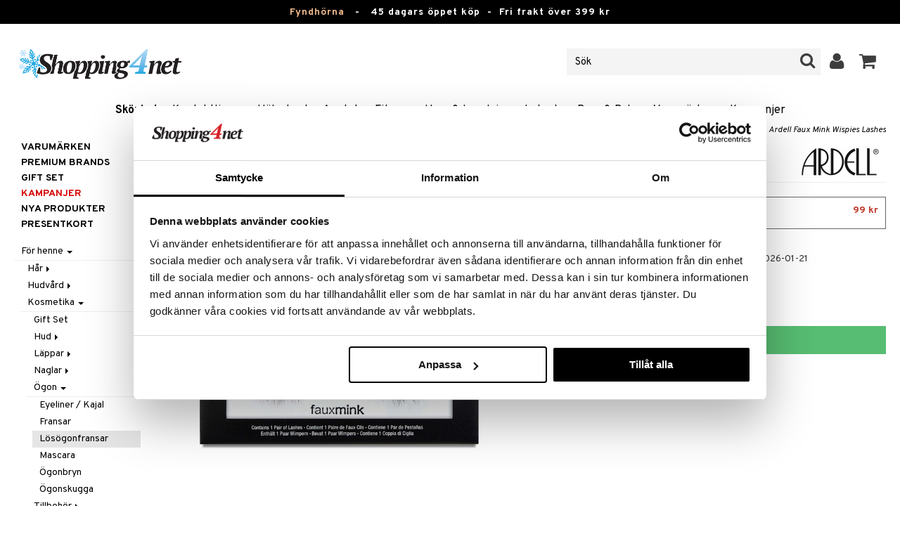

--- FILE ---
content_type: text/html; charset=utf-8
request_url: https://www.shopping4net.se/Skoenhet/Foer-henne/Kosmetika/Oegon/Loesoegonfransar/Ardell-Faux-MinkWispies.htm
body_size: 28497
content:


<!doctype html>
    <html class="no-js" 
    xmlns:og="http://opengraphprotocol.org/schema/"
    xmlns:fb="http://www.facebook.com/2008/fbml"
    xml:lang="sv-SE" lang="sv-SE">
    
<head>
	<meta charset="utf-8">
	<meta http-equiv="X-UA-Compatible" content="IE=edge,chrome=1">

	<title>Ardell Faux Mink Wispies Lashes - Ardell - L&ouml;s&ouml;gonfransar | Shopping4net</title>

	<meta http-equiv="content-language" content="sv-SE" />
    <meta name="keywords" content="Ardell Faux Mink Wispies Lashes, Ardell, l&ouml;s&ouml;gonfransar" />
    <meta name="description" content="L&ouml;s&ouml;gonfransar med naturlig volym fr&aring;n Ardell. Ardell Faux Mink Wispies Lashes best&aring;r av ultral&auml;tta, fina, exklusiva fransar." />
    <meta name="robots" content="index, follow" />
    <meta name="GOOGLEBOT" content="INDEX, FOLLOW" /> 
    <meta name="copyright" content="Copyright &copy;2026 - Shopping4net AB" />
	<meta name="viewport" content="width=device-width, initial-scale=1, maximum-scale=1" />
	
	
    

    <link href="//fonts.googleapis.com/css?family=Overpass:400,400i,600,700" rel="stylesheet" type="text/css">

	<link rel="stylesheet" href="/partner/shopping4net/css/shopping4net.min.css?v=251121100126">
    
    <link rel="shortcut icon" type="image/x-icon" href="/partner/shopping4net/favicon.ico?v=161018123302" />
    <link rel="image_src" type="image/png" href="/Common/Grpx/MainPage/S4n-logo-white-SE.png?v=251215093215" />
    
    <link rel="apple-touch-icon" sizes="144x144" href="/apple-touch-icon-144x144.png" />
    <link rel="apple-touch-icon" sizes="114x114" href="/apple-touch-icon-114x114.png" />
    <link rel="apple-touch-icon" sizes="72x72" href="/apple-touch-icon-72x72.png" />
    <link rel="apple-touch-icon" href="/apple-touch-icon.png" />


    <script type="text/javascript" src="/Common/Script/modernizr-2.6.1-respond-1.1.0.min.js"></script>
    <script type="text/javascript" src="/Common/Script/jquery-1.7.2.min.js"></script>
    <script type="text/javascript" src="/Common/Script/jquery.autocomplete.js"></script>
	<script type="text/javascript" src="/Common/Script/jquery.ba-dotimeout.min.js"></script>
	<script type="text/javascript" src="/Common/Script/jquery.validate.js"></script>
	<script type="text/javascript" src="/Common/Script/fsbase.js?v=230322152156"></script>
    <script type="text/javascript" src="/Common/Script/bootstrap.min.js"></script>

	<script type="text/javascript" src="/partner/shopping4net/script/newsletter.aspx?v=121019113058"></script>
    <link rel="canonical" href="https://www.shopping4net.se/Skoenhet/Foer-henne/Kosmetika/Oegon/Loesoegonfransar/Ardell-Faux-MinkWispies.htm" />
    
    <script id="Cookiebot" src="https://consent.cookiebot.com/uc.js" data-cbid="73c5e88f-02c7-4bae-a2ed-d6a05870fbd5" data-blockingmode="auto" type="text/javascript"></script>
<script data-cookieconsent="ignore">
    window.dataLayer = window.dataLayer || [];
    function gtag() {
        dataLayer.push(arguments);
    }
    gtag("consent", "default", {
        ad_personalization: "denied",
        ad_storage: "denied",
        ad_user_data: "denied",
        analytics_storage: "denied",
        functionality_storage: "denied",
        personalization_storage: "denied",
        security_storage: "granted",
        wait_for_update: 500,
    });
    gtag("set", "ads_data_redaction", true);
    gtag("set", "url_passthrough", true);
</script>

    
    <script async src="https://www.googletagmanager.com/gtag/js?id=G-KEGHN8VDS3"></script><script> window.dataLayer = window.dataLayer || []; function gtag(){dataLayer.push(arguments);} gtag('js', new Date()); gtag('config', 'G-KEGHN8VDS3'); gtag('config', 'AW-972996793');</script>
    
        
	
    <link rel="stylesheet" href="/royalslider/royalslider.css" />
    <link rel="stylesheet" href="/royalslider/skins/default-inverted/rs-default-inverted.css" />
    <script src="/Common/Script/bigger-picture.min.js "></script>
    <link href="/Common/Script/bigger-picture.min.css " rel="stylesheet">
    <script src="/royalslider/jquery.royalslider.min.js"></script>

        
</head>

<body class="country1 division7">
<form name="aspnetForm" method="post" action="/Skoenhet/Foer-henne/Kosmetika/Oegon/Loesoegonfransar/Ardell-Faux-MinkWispies.htm" onsubmit="javascript:return WebForm_OnSubmit();" id="aspnetForm">
<div>
<input type="hidden" name="__EVENTTARGET" id="__EVENTTARGET" value="" />
<input type="hidden" name="__EVENTARGUMENT" id="__EVENTARGUMENT" value="" />
<input type="hidden" name="__LASTFOCUS" id="__LASTFOCUS" value="" />
<input type="hidden" name="__VIEWSTATE" id="__VIEWSTATE" value="/[base64]/[base64]" />
</div>

<script type="text/javascript">
//<![CDATA[
var theForm = document.forms['aspnetForm'];
if (!theForm) {
    theForm = document.aspnetForm;
}
function __doPostBack(eventTarget, eventArgument) {
    if (!theForm.onsubmit || (theForm.onsubmit() != false)) {
        theForm.__EVENTTARGET.value = eventTarget;
        theForm.__EVENTARGUMENT.value = eventArgument;
        theForm.submit();
    }
}
//]]>
</script>


<script src="/WebResource.axd?d=BC1p_102HAlOLcJWVa1T37EE5O9HP470JfigR7TNGSk7RdV5Qvn2C0gNFUTeDKJTkbTjz4FGym0TF0FNjuJYEfGbyVu_8furgZgbtOJCO0k1&amp;t=638901845280000000" type="text/javascript"></script>


<script src="/ScriptResource.axd?d=QMjB3rqK74uGlC6UIjyhcjOLXZ2VQoWmSQcfdJlsSWBc3Yqv4zcwl7UArqZYNGTYMVf15x0LqUB4W7ILNBaqueyjwOEooWV4Pj0qV4h-ex8QuqImJz9F22L2-ETB5D_BB7jviCTvQSNT-ZJKdLgBt67HFWL4K8QXWumlNk9Up1c1&amp;t=fffffffff2f92c66" type="text/javascript"></script>
<script src="/ScriptResource.axd?d=JxLJSNNtbjgfqC1tj3p8NzdM0nNzXP5v7upOHS2Vf0Cvxbj1Z0wtQwGIkTATw3Yj4wIxElcniAqYjJh4Xk90yYDL-BoKep92ZDcVHtrm528HtOdS_jGP1keS5x1C9DKNwaKpNLztZ4QqNLbuWQjL3IUnSBpdyVQFO0hGXuSJfCk1&amp;t=32e5dfca" type="text/javascript"></script>
<script src="/ScriptResource.axd?d=LZ9ZJmRu3deW_0RFeq8OelTPQW1td7jiQfhzOldxeqkiN5hLjMnvkNQ6Oowxz-6kUuMeqWDEmCI7k4HvhO9vCrUNHMoagP6EmsZSfD_v_tKM9HHDD0e1GU3qNwskvAbAk7QnPL3PPaZIhGc39-R2jE2JmxFHkSjIH_EdP8biCpoTPTX-8DGfHtF-ZwS83f770&amp;t=32e5dfca" type="text/javascript"></script>
<script type="text/javascript">
//<![CDATA[
function WebForm_OnSubmit() {
if (typeof(ValidatorOnSubmit) == "function" && ValidatorOnSubmit() == false) return false;
return true;
}
//]]>
</script>

<div>

	<input type="hidden" name="__VIEWSTATEGENERATOR" id="__VIEWSTATEGENERATOR" value="14FB595E" />
	<input type="hidden" name="__EVENTVALIDATION" id="__EVENTVALIDATION" value="/wEdADqIPi1N9DwMg4cWTW7Y2g04/EzBZtHTZzXBAEMVYhUUMZzBdK+F7Cjij1d0rgPaCZQqP+ECYgfnJTP2ZXyB94uZPo2s97M2mr9FeFm4y1DEifx5p+PNdCMypwSEbS/8Bxx4dPJECUIFOQ3d7xDDOLKk9Q0/Z7wbYNA9Rfp5OwYj2whj/gCo7LdUCOGJQP8M56/IfObijLsnDzP7m0YOMqHO9XAfnfOSk/nei28e0cuHFR0niNXDk0OMqPEYX82uyKC4SXY4I2UhHlj0pejcTmPEre0m05fRpjtArwNmAwzpVBcOIb6hXPdM6I3lUlHkmY3Ix5JvECmY/LhOvclT3KLVMmkSpA2U1OJMpAgfOJl3uNG8KcuophPTId11vQmdcZcQ2pel9wizAUPGUxREx8PYqg/ptWlatYiV2gZQh3kStMRB8DwXRRX8EV2QQ2w8PHSnKlqKJOYIS7h/hDZc8ZWkLq3ESNCc/xEmAvTjPqSjRcP1TjXM18Y98Ulr7xnx7QieLN2QhNf9fpkRslzQo1B2IDrbzJROCyGXIXW66S7pniMm0ZxxO3hfGOFuBmAVhmf+cPgIKmh4Rw+eaIfm24bKwvd4zpLOaEb6NvmlN6BXSS9tUmjrKbevUrT+cMs/7LAMayU+MM+va8bT1Vd5uEROIr54N4wblovnWcdKSeOHZ4+QNQzerBFHBamsWGL13qebPBUTIRopj8uTVfKHntMqgQRP2U8M4xTj1YTNc2kTG/jWoPwsOyVrOkcxqydEjOXCL6bAX0hEPgOMwkBkEwcHEM/Olyj4yiXIYzlXsGtu6ayuLW31IJicNLt1n5JkzQOoQ7dd2my8NQBhSEMuN0HWqEFRfPUlMRPAXqdSA3e39rgHa31lOLo0qJiik0RoJ7D2uLIzX3znVGBtscyay9ccs1VbGhGJv/kW2nlPPr+Eptc+xB9SdNqYRf0+QBjbN1KkYLiyljR5HjYgNN+82yym46w/PjTYO1GB8gE9OmMiIlutFtq2tKQQs34xngSBLphoQA/ermfu2dcEyS8Hxt87mEHymga1Szc7EzDsA/bDr6riXYP/idqGmJwx+ZLKneL6vRw5PuD3wDDT8AWLuzwv5DiR3mfR6QKbLQbPjM6B/X0sMGUdTCs/e3eYVVYMdQRgoVOf1XFNatN2nPhY/PEaXTRrm1rnGZJwrzzZdd4xqIx/pmClJzZ/Sq7PkrUSSbeaJP99WBLlmwLKjhXvT0jnqVvygeQ/DMn1sgSaVKMdNWPTP9KJFAo30QYCrwim3Oc=" />
</div>
    
                         

    <script type="text/javascript">
//<![CDATA[
Sys.WebForms.PageRequestManager._initialize('ctl00$ScriptManager1', 'aspnetForm', ['tctl00$upnlSiteNav','','tctl00$cphMain$upnlArticleLists','','tctl00$SimpleCart$upnlSimpleCart','','tctl00$upnlSendPassword',''], [], [], 90, 'ctl00');
//]]>
</script>


    <div id="outer-wrap">
    <div id="inner-wrap">
    
    <div id="ctl00_upnlSiteNav">
	
            <nav id="site-nav" class="navbar navbar-inverse">
                <div class="top-border"><a href="/Kampanj.htm?KID=20721" style="color:#EDB88B;">Fyndhörna</a>&nbsp;&nbsp;&nbsp;-&nbsp;&nbsp;&nbsp;<span class="top-border-extra1">45 dagars öppet köp&nbsp;&nbsp;-&nbsp;&nbsp;</span>Fri frakt över 399 kr</div>
                <div class="navbar-inner">
                    <div class="container-fluid">

                            
                            <a class="btn btn-menu" data-toggle="nav" title="Meny">
                                <i class="icon-reorder icon-light"></i>
                            </a>
                        
                    
                        <a class="brand" href="https://www.shopping4net.se"><img id="logo" src="/Common/Grpx/MainPage/S4n-logo-white-SE.png?v=251215093215" alt="Shopping4net" /></a>
                        
                        <div id="site-nav-controls">
                        
                            
                            <div id="cart-button" class="pull-right">
                                <a href="#cart" class="btn btn-cart" role="button" data-toggle="modal" title="Kundvagnen"><i class="icon-shopping-cart"></i> <span class="btn-label">Kundvagnen</span></a>
                            </div>
                            
                            
                            <div id="login-button" class="pull-right">
                                
                                
                                    <a href="https://www.shopping4net.se/Logga-in.htm" class="btn" title="Logga in">
                                        <i class="icon-user icon-light"></i>
                                    </a>
                                
                            </div>
                            
                            
                            <div id="search-container">
                                <div id="search-button" class="pull-right">
                                    <a href="#search-form" class="btn btn-search" data-toggle="search">
                                        <i class="icon-search"></i>
                                    </a>
                                </div>    
                                <div id="search-form" class="navbar-form pull-right">
                                    

<script type="text/javascript">
$(document).ready(function() { 
    // SIMPLESEARCH
    $("#search-form input[type='text']").focus(function() { this.select(); });
    //$("#search label").inFieldLabels({ fadeOpacity: 0.1 });
    $("#search-form input[type='text']").autocomplete("/SimpleSearchHandler.ashx", {
        selectFirst: false,
        minChars: 3,
        scrollHeight: 500,
        width: 322,
        max: 0,
        matchContains: true,
        cacheLength: 10,
        extraParams: { country: 1, partner: 1 },
        formatItem: function(data, i, n, value) {
            //make the suggestion look nice
            return "<div class=\"division" + value.split("::")[2] + "\"><img src=\"" + value.split("::")[3] + "\" /> " + value.split("::")[0] + "</div>";
        },
        formatResult: function(data, value) {
            //only show the suggestions and not the URLs in the list
            return value.split("::")[0];
        }
    }).result(function(event, data, formatted) {
        //redirect to the URL in the string
        var pieces = formatted.split("::");
        window.location.href = pieces[1];
    });
});
</script>

<div id="ctl00_searchUC_pnlSimpleSearch" class="input-append site-nav-search" onkeypress="javascript:return WebForm_FireDefaultButton(event, &#39;ctl00_searchUC_btnSimpleSearch&#39;)">
		
    <input name="ctl00$searchUC$tbSimpleSearch" type="text" id="ctl00_searchUC_tbSimpleSearch" placeholder="Sök" /><a id="ctl00_searchUC_btnSimpleSearch" class="btn" UseSubmitBehavior="false" href="javascript:WebForm_DoPostBackWithOptions(new WebForm_PostBackOptions(&quot;ctl00$searchUC$btnSimpleSearch&quot;, &quot;&quot;, true, &quot;&quot;, &quot;&quot;, false, true))"><i class="icon-search"></i></a>

	</div>

                                </div>
                            </div>
                            
                        </div>



                    </div>
                </div>
                
                <div class="navbar-divisions">
                    <div class="container-fluid">
                        <a href="#" class="hidden-desktop divisions-toggle" data-toggle="divisions">
                            <strong>Skönhet</strong>
                            <i class="icon-chevron-down"></i>
                            <i class="icon-chevron-up"></i>
                        </a>
                        <ul class="division-list">
                            <li id="shopsmenu7" class="active"><a title="Parfym, smink och hudvård " href="https://www.shopping4net.se/Skoenhet.htm">Skönhet
</a></li><li id="shopsmenu1"><a title="Kontaktlinser och linser " href="https://www.shopping4net.se/Kontaktlinser.htm">Kontaktlinser
</a></li><li id="shopsmenu5"><a title="Hälsokost, naturmedel och viktminskning " href="https://www.shopping4net.se/Haelsokost.htm">Hälsokost
</a></li><li id="shopsmenu10"><a title="Receptfria läkemedel och egenvård " href="https://www.shopping4net.se/Apotek.htm">Apotek
</a></li><li id="shopsmenu4"><a title="Kosttillskott, protein och fitness " href="https://www.shopping4net.se/Fitness.htm">Fitness
</a></li><li id="shopsmenu11"><a title="Hem &amp; inredning " href="https://www.shopping4net.se/Hem.htm">Hem & Inredning
</a></li><li id="shopsmenu8"><a title="Leksaker, spel och babytillbehör " href="https://www.shopping4net.se/Leksaker.htm">Leksaker, Barn & Baby
</a></li><li id="shopsmenu9"><a rel="tooltip" data-original-title="75% rabatt " href="https://www.shopping4net.se/Film.htm">Film
</a></li><li id="shopsmenu3"><a title="Bläckpatroner och toner " href="https://www.shopping4net.se/Skrivartillbehoer.htm">Print
</a></li><li id="shopsmenubrand"><a title="Visa alla varumärken" href="https://www.shopping4net.se/Varumaerken.htm">Varumärken</a></li><li id="shopsmenucampaign"><a title="Visa alla kampanjer" href="https://www.shopping4net.se/Kampanj.htm">Kampanjer</a></li>
                        </ul>
                    </div>
                </div>

                
            </nav>
            
        
</div>

    
        
    <div id="page" class="container-fluid">
        
        

    
    


    <nav id="breadcrumbs">
        

<ul class="breadcrumb">
    <li><a href="https://www.shopping4net.se" title="Shopping4net.se | Ditt märkesvaruhus på nätet - allt på samma ställe">Shopping4net</a> <span class="divider">&raquo;</span></li><li><a href="https://www.shopping4net.se/Skoenhet.htm" title="parfym, smink, make up">Sk&#246;nhet</a> <span class="divider">&raquo;</span></li><li><a href="https://www.shopping4net.se/Skoenhet.htm" title="Sk&#246;nhet, F&#246;r henne">F&#246;r henne</a> <span class="divider">&raquo;</span></li><li><a href="https://www.shopping4net.se/Skoenhet.htm" title="Sk&#246;nhet, F&#246;r henne, Kosmetika">Kosmetika</a> <span class="divider">&raquo;</span></li><li><a href="https://www.shopping4net.se/Skoenhet.htm" title="Sk&#246;nhet, F&#246;r henne, Kosmetika, &#214;gon">&#214;gon</a> <span class="divider">&raquo;</span></li><li><a href="https://www.shopping4net.se/Skoenhet/Foer-henne/Kosmetika/Oegon/Loesoegonfransar.htm" title="Sk&#246;nhet, F&#246;r henne, Kosmetika, &#214;gon, L&#246;s&#246;gonfransar">L&#246;s&#246;gonfransar</a> <span class="divider">&raquo;</span></li><li class="active"><a href="https://www.shopping4net.se/Skoenhet/Foer-henne/Kosmetika/Oegon/Loesoegonfransar/Ardell-Faux-MinkWispies.htm" title="Sk&#246;nhet, F&#246;r henne, Kosmetika, &#214;gon, L&#246;s&#246;gonfransar, Ardell Faux Mink Wispies Lashes">Ardell Faux Mink Wispies Lashes</a></li>
</ul>
    </nav>


    <div class="row-fluid">

        <div id="main-content" class="span10 pull-right">
            
            


    		
	        <div id="more-product-info" class="row-fluid">
    	   
	            <div class="span12">
	            
	                <header id="product-header">
	                    <div class="product-brand">
	                        <h2><a id="ctl00_cphMain_hlManusShowAll" href="https://www.shopping4net.se/Skoenhet/Tillverkare/Ardell.htm"><img src="/Common/Grpx/Mainpage/Brand-Ardell.png" alt="Ardell" title="Visa alla produkter från Ardell" /></a></h2>
	                    </div>
                        <div class="product-name">
	                        <h1>Ardell Faux Mink Wispies Lashes</h1>
	                        
	                    </div>
	                </header>

                    <div id="ctl00_cphMain_pnlInfoBuy" class="row-fluid">
	
                    
                        <div class="product-gallery span6 clearfix">
                            
                            <div id="ctl00_cphMain_pnlImage" class="slider-container product-image">
		
                                <div class="biggerPicture"><a href="/Common/PCCs/Products/Grpx/C4Net/Img-CARE6-W8-1-XX-XX_1-large.jpg" data-height="2048" data-width="2048"  style=" max-height:400px; display:block;"
                        data-img="/Common/PCCs/Products/Grpx/C4Net/Img-CARE6-W8-1-XX-XX_1-large.jpg" data-rsTmb="/Common/PCCs/Products/Grpx/C4Net/Img-CARE6-W8-1-XX-XX_1.jpg">
                            <img  height="400" width="400" style="max-height: 400px;" src="/Common/PCCs/Products/Grpx/C4Net/Img-CARE6-W8-1-XX-XX_1-large.jpg" alt="Ardell Faux Mink Wispies Lashes (Bild 0 av 1)" >
                        </a></div>
                            
	</div>
                            
                            
                        </div>
                        

	                    <div id="proddata" class="span6">
	                    
	                        
	                        <div id="ctl00_cphMain_pnlVariants">
		
	                            <input type="hidden" name="ctl00$cphMain$hdnVariantID" id="ctl00_cphMain_hdnVariantID" value="CARE6-W8-1-XX-XX" />
	                            
	                                    <ul class="variant-list">    
	                                
	                                    <li id="ctl00_cphMain_rptVariants_ctl01_liVariant" class="selected">
	                                        <a id="ctl00_cphMain_rptVariants_ctl01_btnVariant" href="javascript:WebForm_DoPostBackWithOptions(new WebForm_PostBackOptions(&quot;ctl00$cphMain$rptVariants$ctl01$btnVariant&quot;, &quot;&quot;, true, &quot;&quot;, &quot;&quot;, false, true))"><img src="/Common/PCCs/Products/Grpx/C4Net/Img-CARE6-W8-1-XX-XX-small.jpg" alt="1 set - Ardell Faux Mink Wispies Lashes" class="image" /> 1 set - Ardell Faux Mink Wispies Lashes<span class="price">99 kr</span></a>
	                                    </li>
	                                
	                                    </ul>    
	                                
	                        
	</div>
	                    
	                        
		                    <div id="ctl00_cphMain_divArticle" class="article">
				                <div class="article-select row-fluid">

			                        <div id="ctl00_cphMain_pnlArticleSelect" class="artselect form-horizontal">
		
				                        
				                        
                                        
				                        
						                
						                
		                            
	</div>
                		            
		                            
                					
					                
					                
			                    </div>

                                
			                    <div class="row-fluid article-select">
			                        <div id="ctl00_cphMain_divQty" class="span3">
				                        
				                        <div class="controls">
			                                <select name="ctl00$cphMain$ddlQty" onchange="javascript:setTimeout(&#39;__doPostBack(\&#39;ctl00$cphMain$ddlQty\&#39;,\&#39;\&#39;)&#39;, 0)" id="ctl00_cphMain_ddlQty">
		<option selected="selected" value="1">1 st</option>
		<option value="2">2 st</option>
		<option value="3">3 st</option>
		<option value="4">4 st</option>
		<option value="5">5 st</option>
		<option value="6">6 st</option>
		<option value="7">7 st</option>
		<option value="8">8 st</option>
		<option value="9">9 st</option>
		<option value="10">10 st</option>
		<option value="11">11 st</option>
		<option value="12">12 st</option>
		<option value="13">13 st</option>
		<option value="14">14 st</option>
		<option value="15">15 st</option>
		<option value="16">16 st</option>
		<option value="17">17 st</option>
		<option value="18">18 st</option>

	</select>
			                            </div>
			                        </div>

                                            					        
                                        <div class="span9">
                                            <dl class="dl-horizontal">
                                                <dt>
                                                    Skickas från vårt lager
                                                        <a href="#" rel="tooltip" data-title="Datumet som anges är vårt beräknade sändningsdatum, baserat på varor vi har i lager samt beräknade inleveranser från våra leverantörer." data-original-title="" title="">*</a>
                                                    
                                                </dt>
                                                <dd><span id="ctl00_cphMain_spanDeliveryTime">2026-01-21</span></dd>
                                            </dl>
                                        </div>
    					            
			                    </div>
			                    
			                    <div class="row-fluid"> 
			                        <div class="article-info span12">
                                        
			                        
				                        

<span class="prices">
    <span class="price"><strong><span class="amount">99</span> <span class="currency">kr</span></strong></span>
    
    <span class="price-rec"></span>
    
    
</span>

                    				    
				                        
	                                    
	                                        <div class="part-payment-info">
	                                            <a href="#" rel="tooltip" data-title="Prisexempel baserat på 12 månaders delbetalning.">Delbetala från 48 kr per månad.</a>
	                                        </div>
	                                    
			                        </div>
				                </div>
				                
			                    <div class="row-fluid">
			                        <div class="submitfield span12">
			                            <a id="ctl00_cphMain_lnkBtnAddToCart" class="btn btn-large btn-success btn-block add-to-cart" href="javascript:WebForm_DoPostBackWithOptions(new WebForm_PostBackOptions(&quot;ctl00$cphMain$lnkBtnAddToCart&quot;, &quot;&quot;, true, &quot;&quot;, &quot;&quot;, false, true))">
			                                <span>Lägg i kundvagnen</span>
			                            </a>
			                        </div>
			                    </div>
			                    
		                    </div>
		                    
		                    
	                        
	                        
		                    
		                </div>
            		    
		            
</div>
		            
		            <div class="row-fluid">
		                
                        
                    </div>

		            
                    <div id="ctl00_cphMain_pnlSocialButtons" class="row-fluid">
	
                        <div class="social-buttons span12">
                            
                            <a href="../../../../../Product/#favo" id="ctl00_cphMain_aAddToArticleList" class="btn btn-mini" data-toggle="modal">
                                <i class="icon-heart"></i>
                                Lägg till på önskelista
                            </a>
        	            
                            
                            <a href="#reviewform" class="btn btn-mini" data-toggle="modal"><i class="icon-star"></i> Skriv recension</a>
        	            
                            
                            <a id="ctl00_cphMain_hlNotifyAFriend" class="btn btn-mini notifyfriend" data-toggle="modal" href="../../../../../Product/#notifyfriend"><i class="icon-envelope"></i> Tipsa en vän</a>
                            
                            
                            
                        </div>
                    
</div>
                    
                    
                    <div id="ctl00_cphMain_pnlArticleLists">
	

                        <div class="modal hide narrow" id="favo">
                    
                            <div class="modal-header">
                                <button type="button" class="close" data-dismiss="modal" aria-hidden="true">×</button>
                                <h3>Lägg till på önskelista</h3>
                            </div>
                            
                            <div id="ctl00_cphMain_upnlArticleLists">
		
                            
                                    <div class="modal-body">
                                    
                                        <div id="ctl00_cphMain_mbArticleLists_pnlMessageBox" class="row-fluid">
			
    <div class="span12">
        <div id="ctl00_cphMain_mbArticleLists_pnlMessageBoxInner" class="alert alert-info">
				
            <button type="button" class="close" data-dismiss="alert">×</button>
            <i class="icon-info-sign icon-light alert-icon"></i> <div class="alert-text">Du måste vara inloggad för att använda den här funktionen.</div>
        
			</div>
    </div>

		</div><a href="https://www.shopping4net.se/Logga-in.htm?r=https%3a%2f%2fwww.shopping4net.se%2fSkoenhet%2fFoer-henne%2fKosmetika%2fOegon%2fLoesoegonfransar%2fArdell-Faux-MinkWispies.htm" id="ctl00_cphMain_aArticleListsLogIn" data-dismiss="modal" class="btn">Logga in</a>
                                    
                                        
                                        
                                        
                                        
                                        
                                        
                                    </div>
                            
                                
	</div>

                        </div>

                    
</div>

                </div>
            </div>

            <div id="ctl00_cphMain_pnlInfoExt" class="row-fluid">
	

                <div class="span6">

                    
                    
                    
                    
                    
                    <div class="prodinfo tab tabactive">
	                    <h2>Produktinfo</h2>
	                    <h2 class="productname hidden">Ardell Faux Mink Wispies Lashes</h2>
                		
	                     
                		
	                    <p>Ardell Faux Mink Wispies Lashes best&aring;r av ultral&auml;tta, fina, exklusiva fransar. Avsmalnande franstippar, mjuka fina fransar i multilager med extra b&ouml;jning som skapar en glamor&ouml;s och fin frans. Tunt osynligt fransband ger en naturlig look. <br /><br />Lim medf&ouml;ljer ej.</p>

	                    
	                    
                    </div>
                    
                    <br />

                    <h4>Artikelnr</h4>
                    <p>CARE6-W8-1-XX-XX</p>
                    
                    <p style="font-style: italic; margin-top: 30px;">Lägsta pris senaste 30 dagarna: 69 kr</p>

                    <br />
                                        
                    
                    <div class="comments">
                        

<div id="reviewform" class="modal hide">
    <div id="ctl00_cphMain_ratings_pnlWriteReview" class="review-form modal-form" onkeypress="javascript:return WebForm_FireDefaultButton(event, &#39;ctl00_cphMain_ratings_btnSave&#39;)">
		
        
        <div class="modal-header">
            <button type="button" class="close" data-dismiss="modal" aria-hidden="true">×</button>
            <h3>Skriv recension</h3>
        </div>
        
        <div class="modal-body form-horizontal">
        
            <input type="hidden" name="ctl00$cphMain$ratings$hdnSelectedAGID" id="ctl00_cphMain_ratings_hdnSelectedAGID" value="CARE6" />
            <input type="hidden" name="ctl00$cphMain$ratings$hdnSelectedAID" id="ctl00_cphMain_ratings_hdnSelectedAID" value="0" />
            <input type="hidden" name="ctl00$cphMain$ratings$hdnNumReviews" id="ctl00_cphMain_ratings_hdnNumReviews" value="0" />
            <input type="hidden" name="ctl00$cphMain$ratings$hdnSumReviews" id="ctl00_cphMain_ratings_hdnSumReviews" value="0" />
     
            <p class="help-block" style="margin-top: 0; margin-bottom: 10px;">Fyll i fälten nedan och tryck sen på "Spara". Din recension kommer då att publiceras för alla kunder.
Vi förbehåller oss rätten att ta bort recensioner med innehåll som kan anses stötande eller som vi bedömer som icke relevanta.</p>

            <div id="ctl00_cphMain_ratings_vsum" class="error errorsummary" style="color:Red;display:none;">

		</div>

            <div class="reviewgrade control-group">
                <label for="ctl00_cphMain_ratings_ddlGrade" id="ctl00_cphMain_ratings_lblGradeHeader" class="control-label">Mitt betyg <span class="required">*</span></label>
                <div class="controls">
                    <select name="ctl00$cphMain$ratings$ddlGrade" id="ctl00_cphMain_ratings_ddlGrade" class="span12">
			<option selected="selected" value="0">0</option>
			<option value="1">1</option>
			<option value="2">2</option>
			<option value="3">3</option>
			<option value="4">4</option>
			<option value="5">5</option>

		</select>
                    <div id="starsselect"></div>
                    <span id="ctl00_cphMain_ratings_rfvReviewGrade" class="error" style="color:Red;display:none;">[R1] Obligatorisk</span>
                    </div>
            </div>

            <div class="control-group">
                <label for="ctl00_cphMain_ratings_tbReviewTextHeader" id="ctl00_cphMain_ratings_lblReviewTextHeader" class="control-label">Rubrik <span class="required">*</span></label>
                <div class="controls">
                    <input name="ctl00$cphMain$ratings$tbReviewTextHeader" type="text" id="ctl00_cphMain_ratings_tbReviewTextHeader" class="textbox span12" />
                    <span id="ctl00_cphMain_ratings_rfvReviewTextHeader" class="error" style="color:Red;display:none;">[R2] Obligatorisk</span>
                </div>
            </div>

            <div class="formrow reviewtext control-group">
                <label for="ctl00_cphMain_ratings_tbReviewText" id="ctl00_cphMain_ratings_lblReviewText" class="control-label">Recension (max 1000 tecken) <span class="required">*</span></label>
                <div class="controls">
                    <textarea name="ctl00$cphMain$ratings$tbReviewText" rows="3" cols="20" id="ctl00_cphMain_ratings_tbReviewText" class="span12">
</textarea>
                    <span id="ctl00_cphMain_ratings_rfvReviewText" class="error" style="color:Red;display:none;">[R3] Obligatorisk</span>
                    
                </div>
            </div>

            <div class="formrow reviewemail control-group">
                <label for="ctl00_cphMain_ratings_tbEmail" id="ctl00_cphMain_ratings_lblEmail" class="control-label">E-post (visas ej)</label>
                <div class="controls">
                    <input name="ctl00$cphMain$ratings$tbEmail" type="text" id="ctl00_cphMain_ratings_tbEmail" class="span12" />
                </div>
            </div>

            <div class="formrow reviewsig control-group">
                <label for="ctl00_cphMain_ratings_tbSignature" id="ctl00_cphMain_ratings_lblSignature" class="control-label">Signatur <span class="required">*</span></label>
                <div class="controls">
                    <input name="ctl00$cphMain$ratings$tbSignature" type="text" id="ctl00_cphMain_ratings_tbSignature" class="span12" />
                    <span id="ctl00_cphMain_ratings_rfvReviewSig" class="error" style="color:Red;display:none;">[R4] Obligatorisk</span>
                </div>
            </div>
        </div>

        <div class="modal-footer">
            <div class="control-group">
                <div class="controls">
                    <input type="submit" name="ctl00$cphMain$ratings$btnSave" value="Spara" onclick="javascript:WebForm_DoPostBackWithOptions(new WebForm_PostBackOptions(&quot;ctl00$cphMain$ratings$btnSave&quot;, &quot;&quot;, true, &quot;SubmitReview&quot;, &quot;&quot;, false, false))" id="ctl00_cphMain_ratings_btnSave" class="btn btn-success" />
                    <!--<a href="javascript:void(0)" class="btn btn-warning" data-dismiss="modal" aria-hidden="true">Stäng</a>-->
                </div>
            </div>
        </div>
        
    
	</div>

</div>


                    </div>
   
                </div>
                
                <!-- RELATED/EXTRA CONTENT -->
                <div id="ctl00_cphMain_pnlRelated" class="span6">
		
	                <div id="ctl00_cphMain_related_pnlTopList" class="Generic product-list-container">
			
    <h2>Populära produkter</h2>
    <ul class="short product-list thumbnails">
    
        <li class="product span4">
            

<div style="position: absolute;">

</div>

<a href="https://www.shopping4net.se/Skoenhet/Foer-henne/Kosmetika/Oegon/Loesoegonfransar/Ardell-Seamless-Underlash-Refill.htm" id="ctl00_cphMain_related_rptTopList_ctl00_product_list_item_aProduct" class="thumbnail">
    <div class="image-container">
        
        <img src="/Common/PCCs/Products/Grpx/C4Net/Img-CARLM-W8-1-NAL-XX-small.jpg" id="ctl00_cphMain_related_rptTopList_ctl00_product_list_item_imgProduct" class="product-image" alt="Ardell Seamless Underlash Refill" />
        <span id="ctl00_cphMain_related_rptTopList_ctl00_product_list_item_spanVariants" class="variants" title="Finns i flera varianter">Finns i flera varianter</span>
    </div>
    
    <p class="caption">
        <strong class="name">Ardell Seamless Underlash Refill</strong><br />
        <span class="manufacturer">Ardell</span>
        <small class="desc"></small>
    </p>
    
    

<span class="prices">
    <span class="price"><strong><span class="amount">129</span> <span class="currency">kr</span></strong></span>
    
    <span class="price-rec"></span>
    
    
</span>

    
    <input type="hidden" name="ctl00$cphMain$related$rptTopList$ctl00$product_list_item$hdnArticleID" id="ctl00_cphMain_related_rptTopList_ctl00_product_list_item_hdnArticleID" />
    
    
    
    
</a>
        </li>
        <li class="product span4">
            

<div style="position: absolute;">

</div>

<a href="https://www.shopping4net.se/Skoenhet/Foer-henne/Kosmetika/Oegon/Loesoegonfransar/Ardell-Active-Lashes.htm" id="ctl00_cphMain_related_rptTopList_ctl01_product_list_item_aProduct" class="thumbnail">
    <div class="image-container">
        
        <img src="/Common/PCCs/Products/Grpx/C4Net/Img-CARLE-W8-1-CHL-XX-small.jpg" id="ctl00_cphMain_related_rptTopList_ctl01_product_list_item_imgProduct" class="product-image" alt="Ardell Active Lashes" />
        <span id="ctl00_cphMain_related_rptTopList_ctl01_product_list_item_spanVariants" class="variants" title="Finns i flera varianter">Finns i flera varianter</span>
    </div>
    
    <p class="caption">
        <strong class="name">Ardell Active Lashes</strong><br />
        <span class="manufacturer">Ardell</span>
        <small class="desc"></small>
    </p>
    
    

<span class="prices">
    <span class="price"><strong><span class="amount">119</span> <span class="currency">kr</span></strong></span>
    
    <span class="price-rec"></span>
    
    
</span>

    
    <input type="hidden" name="ctl00$cphMain$related$rptTopList$ctl01$product_list_item$hdnArticleID" id="ctl00_cphMain_related_rptTopList_ctl01_product_list_item_hdnArticleID" />
    
    
    
    
</a>
        </li>
        <li class="product span4">
            

<div style="position: absolute;">

</div>

<a href="https://www.shopping4net.se/Skoenhet/Foer-henne/Kosmetika/Oegon/Loesoegonfransar/Ardell-DUO-Clear-Striplash-Adhesive.htm" id="ctl00_cphMain_related_rptTopList_ctl02_product_list_item_aProduct" class="thumbnail">
    <div class="image-container">
        
        <img src="/Common/PCCs/Products/Grpx/C4Net/Img-CARDS-W8-7-XX-XX-small.jpg" id="ctl00_cphMain_related_rptTopList_ctl02_product_list_item_imgProduct" class="product-image" alt="Ardell DUO Clear Quick Set Striplash Adhesive" />
        
    </div>
    
    <p class="caption">
        <strong class="name">Ardell DUO Clear Quick Set Striplash Adhesive</strong><br />
        <span class="manufacturer">Ardell</span>
        <small class="desc"></small>
    </p>
    
    

<span class="prices">
    <span class="price"><strong><span class="amount">105</span> <span class="currency">kr</span></strong></span>
    
    <span class="price-rec"></span>
    
    
</span>

    
    <input type="hidden" name="ctl00$cphMain$related$rptTopList$ctl02$product_list_item$hdnArticleID" id="ctl00_cphMain_related_rptTopList_ctl02_product_list_item_hdnArticleID" />
    
    
    
    
</a>
        </li>
        <li class="product first span4">
            

<div style="position: absolute;">

</div>

<a href="https://www.shopping4net.se/Skoenhet/Foer-henne/Kosmetika/Oegon/Loesoegonfransar/Ardell-DUO-Gentle-Lash-Glue-Remover.htm" id="ctl00_cphMain_related_rptTopList_ctl03_product_list_item_aProduct" class="thumbnail">
    <div class="image-container">
        
        <img src="/Common/PCCs/Products/Grpx/C4Net/Img-CARLT-W8-7-XX-XX-small.jpg" id="ctl00_cphMain_related_rptTopList_ctl03_product_list_item_imgProduct" class="product-image" alt="Ardell DUO Gentle Lash Glue Remover" />
        
    </div>
    
    <p class="caption">
        <strong class="name">Ardell DUO Gentle Lash Glue Remover</strong><br />
        <span class="manufacturer">Ardell</span>
        <small class="desc"></small>
    </p>
    
    

<span class="prices">
    <span class="price"><strong><span class="amount">99</span> <span class="currency">kr</span></strong></span>
    
    <span class="price-rec"></span>
    
    
</span>

    
    <input type="hidden" name="ctl00$cphMain$related$rptTopList$ctl03$product_list_item$hdnArticleID" id="ctl00_cphMain_related_rptTopList_ctl03_product_list_item_hdnArticleID" />
    
    
    
    
</a>
        </li>
    </ul>

		</div>
                
	</div>
                <!-- /RELATED/EXTRA CONTENT -->

            
</div>
        </div>

        <nav id="sub-nav" class="span2">
            

<nav id="nav" role="navigation">

<button class="close hidden-desktop" data-toggle="nav">&times;</button>

<div class="block">




<ul class="nav nav-list hl-nav">
    
    
        <li><a id="ctl00_cphMain_divisionnav_hlShopByBrand" href="https://www.shopping4net.se/Skoenhet/Varumaerke.htm">Varumärken</a></li>
    
        <li><a id="ctl00_cphMain_divisionnav_hlPremiumBrands" href="https://www.shopping4net.se/Skoenhet/Premium-Brands.htm">PREMIUM BRANDS</a></li>
    
        <li><a id="ctl00_cphMain_divisionnav_hlGiftSet" href="/Skoenhet/Kampanj.htm?KID=10696">GIFT SET</a></li>
    
    <li class="hl-camps"><a id="ctl00_cphMain_divisionnav_hlCamps" href="https://www.shopping4net.se/Skoenhet/Kampanj.htm">Kampanjer</a></li>
    
        <li><a id="ctl00_cphMain_divisionnav_hlNews" href="https://www.shopping4net.se/Skoenhet/Nya-produkter.htm">Nya produkter</a></li>
    
        <li class="hl-giftcard"><a id="ctl00_cphMain_divisionnav_hlGiftcard" href="https://www.shopping4net.se/Skoenhet/Foer-henne/Parfym/Giftset/Presentkort.htm">Presentkort</a></li>
    
</ul>


<div id="ctl00_cphMain_divisionnav_pnlTreeMenu" class="treemenu">
	
    <ul class="nav nav-list fs-tree root"><li class=""><a href="#C701" data-toggle="collapse">F&#246;r henne&nbsp;<i class="caret"></i></a></li><ul class="nav nav-list collapse in sub1" id="C701"><li class=""><a href="#C701-5" class="collapsed" data-toggle="collapse">H&#229;r&nbsp;<i class="caret"></i></a></li><ul class="nav nav-list collapse sub2" id="C701-5"><li><a href="https://www.shopping4net.se/Skoenhet/Foer-henne/Haar/Accessoarer.htm">Accessoarer</a></li><li><a href="https://www.shopping4net.se/Skoenhet/Foer-henne/Haar/Balsam.htm">Balsam</a></li><li><a href="https://www.shopping4net.se/Skoenhet/Foer-henne/Haar/Borstar-Kammar.htm">Borstar / Kammar</a></li><li><a href="https://www.shopping4net.se/Skoenhet/Foer-henne/Haar/Elektroniska-produkter.htm">Elektriska stylingverktyg</a></li><li><a href="https://www.shopping4net.se/Skoenhet/Foer-henne/Haar/Gift-Set.htm">Gift Set</a></li><li><a href="https://www.shopping4net.se/Skoenhet/Foer-henne/Haar/Haaravfall.htm">H&#229;ravfall</a></li><li><a href="https://www.shopping4net.se/Skoenhet/Foer-henne/Haar/Haarfaerg.htm">H&#229;rf&#228;rg</a></li><li><a href="https://www.shopping4net.se/Skoenhet/Foer-henne/Haar/Haarkur.htm">H&#229;rkur</a></li><li><a href="https://www.shopping4net.se/Skoenhet/Foer-henne/Haar/Inpackning.htm">Inpackning</a></li><li><a href="https://www.shopping4net.se/Skoenhet/Foer-henne/Haar/Leave-in-balsam.htm">Leave-in balsam</a></li><li><a href="https://www.shopping4net.se/Skoenhet/Foer-henne/Haar/Schampo.htm">Schampo</a></li><li class=""><a href="#C701-5-5" class="collapsed" data-toggle="collapse">Styling&nbsp;<i class="caret"></i></a></li><ul class="nav nav-list collapse sub3" id="C701-5-5"><li><a href="https://www.shopping4net.se/Skoenhet/Foer-henne/Haar/Styling/Glans-Antifrizz.htm">Glans &amp; Antifrizz</a></li><li><a href="https://www.shopping4net.se/Skoenhet/Foer-henne/Haar/Styling/Haarspray.htm">H&#229;rspray</a></li><li><a href="https://www.shopping4net.se/Skoenhet/Foer-henne/Haar/Styling/Lockar.htm">Lockar</a></li><li><a href="https://www.shopping4net.se/Skoenhet/Foer-henne/Haar/Styling/Vaermeskydd.htm">V&#228;rmeskydd</a></li><li><a href="https://www.shopping4net.se/Skoenhet/Foer-henne/Haar/Styling/Vax-Gel.htm">Vax &amp; Gel&#233;</a></li><li><a href="https://www.shopping4net.se/Skoenhet/Foer-henne/Haar/Styling/Volymprodukter.htm">Volymprodukter</a></li></ul><li><a href="https://www.shopping4net.se/Skoenhet/Foer-henne/Haar/Torrschampo.htm">Torrschampo</a></li></ul><li class=""><a href="#C701-4" class="collapsed" data-toggle="collapse">Hudv&#229;rd&nbsp;<i class="caret"></i></a></li><ul class="nav nav-list collapse sub2" id="C701-4"><li class=""><a href="#C701-4-2" class="collapsed" data-toggle="collapse">Ansiktscremer&nbsp;<i class="caret"></i></a></li><ul class="nav nav-list collapse sub3" id="C701-4-2"><li><a href="https://www.shopping4net.se/Skoenhet/Foer-henne/Hudvaard/Ansiktscremer/Fet-hy.htm">Fet hy</a></li><li><a href="https://www.shopping4net.se/Skoenhet/Foer-henne/Hudvaard/Ansiktscremer/Kaenslig-hy.htm">K&#228;nslig hy</a></li><li><a href="https://www.shopping4net.se/Skoenhet/Foer-henne/Hudvaard/Ansiktscremer/Normal-hy.htm">Normal hy</a></li><li><a href="https://www.shopping4net.se/Skoenhet/Foer-henne/Hudvaard/Ansiktscremer/Torr-hy.htm">Torr hy</a></li></ul><li class=""><a href="#C701-4-1" class="collapsed" data-toggle="collapse">Ansiktsv&#229;rd&nbsp;<i class="caret"></i></a></li><ul class="nav nav-list collapse sub3" id="C701-4-1"><li><a href="https://www.shopping4net.se/Skoenhet/Foer-henne/Hudvaard/Ansiktsvaard/Ansiktsvatten.htm">Ansiktsvatten</a></li><li><a href="https://www.shopping4net.se/Skoenhet/Foer-henne/Hudvaard/Ansiktsvaard/Oegon-makeup-remover.htm">&#214;gon makeup remover</a></li><li><a href="https://www.shopping4net.se/Skoenhet/Foer-henne/Hudvaard/Ansiktsvaard/Rengoering.htm">Reng&#246;ring</a></li></ul><li><a href="https://www.shopping4net.se/Skoenhet/Foer-henne/Hudvaard/Brun-utan-sol.htm">Brun utan sol</a></li><li><a href="https://www.shopping4net.se/Skoenhet/Foer-henne/Hudvaard/Giftset.htm">Giftset</a></li><li><a href="https://www.shopping4net.se/Skoenhet/Foer-henne/Hudvaard/Haarborttagning.htm">H&#229;rborttagning</a></li><li><a href="https://www.shopping4net.se/Skoenhet/Foer-henne/Hudvaard/Masker.htm">Masker</a></li><li><a href="https://www.shopping4net.se/Skoenhet/Foer-henne/Hudvaard/Necessaerer.htm">Necess&#228;rer</a></li><li><a href="https://www.shopping4net.se/Skoenhet/Foer-henne/Hudvaard/Oegoncremer.htm">&#214;goncremer</a></li><li><a href="https://www.shopping4net.se/Skoenhet/Foer-henne/Hudvaard/Peeling.htm">Peeling</a></li><li><a href="https://www.shopping4net.se/Skoenhet/Foer-henne/Hudvaard/Serum.htm">Serum</a></li><li><a href="https://www.shopping4net.se/Skoenhet/Foer-henne/Hudvaard/Solprodukter.htm">Solprodukter</a></li><li><a href="https://www.shopping4net.se/Skoenhet/Foer-henne/Hudvaard/Specialprodukter.htm">Specialprodukter</a></li></ul><li class=""><a href="#C701-6" data-toggle="collapse">Kosmetika&nbsp;<i class="caret"></i></a></li><ul class="nav nav-list collapse in sub2" id="C701-6"><li><a href="https://www.shopping4net.se/Skoenhet/Foer-henne/Kosmetika/Gift-Set.htm">Gift Set</a></li><li class=""><a href="#C701-6-1" class="collapsed" data-toggle="collapse">Hud&nbsp;<i class="caret"></i></a></li><ul class="nav nav-list collapse sub3" id="C701-6-1"><li><a href="https://www.shopping4net.se/Skoenhet/Foer-henne/Kosmetika/Hud/Solpuder.htm">Bronzer &amp; Highlighter</a></li><li><a href="https://www.shopping4net.se/Skoenhet/Foer-henne/Kosmetika/Hud/Concealer.htm">Concealer</a></li><li><a href="https://www.shopping4net.se/Skoenhet/Foer-henne/Kosmetika/Hud/Faergad-Dagcreme.htm">F&#228;rgad Dagcreme</a></li><li><a href="https://www.shopping4net.se/Skoenhet/Foer-henne/Kosmetika/Hud/Foundation.htm">Foundation</a></li><li><a href="https://www.shopping4net.se/Skoenhet/Foer-henne/Kosmetika/Hud/Primer.htm">Primer</a></li><li><a href="https://www.shopping4net.se/Skoenhet/Foer-henne/Kosmetika/Hud/Puder.htm">Puder</a></li><li><a href="https://www.shopping4net.se/Skoenhet/Foer-henne/Kosmetika/Hud/Rouge.htm">Rouge</a></li></ul><li class=""><a href="#C701-6-3" class="collapsed" data-toggle="collapse">L&#228;ppar&nbsp;<i class="caret"></i></a></li><ul class="nav nav-list collapse sub3" id="C701-6-3"><li><a href="https://www.shopping4net.se/Skoenhet/Foer-henne/Kosmetika/Laeppar/Balm.htm">Balm</a></li><li><a href="https://www.shopping4net.se/Skoenhet/Foer-henne/Kosmetika/Laeppar/Laeppenna.htm">L&#228;ppenna</a></li><li><a href="https://www.shopping4net.se/Skoenhet/Foer-henne/Kosmetika/Laeppar/Laeppglans.htm">L&#228;ppglans</a></li><li><a href="https://www.shopping4net.se/Skoenhet/Foer-henne/Kosmetika/Laeppar/Laeppstift.htm">L&#228;ppstift</a></li></ul><li class=""><a href="#C701-6-4" class="collapsed" data-toggle="collapse">Naglar&nbsp;<i class="caret"></i></a></li><ul class="nav nav-list collapse sub3" id="C701-6-4"><li><a href="https://www.shopping4net.se/Skoenhet/Foer-henne/Kosmetika/Naglar/Loesnaglar.htm">L&#246;snaglar</a></li><li><a href="https://www.shopping4net.se/Skoenhet/Foer-henne/Kosmetika/Naglar/Nagellack.htm">Nagellack</a></li><li><a href="https://www.shopping4net.se/Skoenhet/Foer-henne/Kosmetika/Naglar/Nagelvaard.htm">Nagelv&#229;rd</a></li><li><a href="https://www.shopping4net.se/Skoenhet/Foer-henne/Kosmetika/Naglar/Remover.htm">Remover</a></li><li><a href="https://www.shopping4net.se/Skoenhet/Foer-henne/Kosmetika/Naglar/Tillbehoer.htm">Tillbeh&#246;r</a></li></ul><li class=""><a href="#C701-6-2" data-toggle="collapse">&#214;gon&nbsp;<i class="caret"></i></a></li><ul class="nav nav-list collapse in sub3" id="C701-6-2"><li><a href="https://www.shopping4net.se/Skoenhet/Foer-henne/Kosmetika/Oegon/Eyeliner-Kajal.htm">Eyeliner / Kajal</a></li><li><a href="https://www.shopping4net.se/Skoenhet/Foer-henne/Kosmetika/Oegon/Fransvaard.htm">Fransar</a></li><li class="active"><a href="https://www.shopping4net.se/Skoenhet/Foer-henne/Kosmetika/Oegon/Loesoegonfransar.htm">L&#246;s&#246;gonfransar</a></li><li><a href="https://www.shopping4net.se/Skoenhet/Foer-henne/Kosmetika/Oegon/Mascara.htm">Mascara</a></li><li><a href="https://www.shopping4net.se/Skoenhet/Foer-henne/Kosmetika/Oegon/Oegonbryn.htm">&#214;gonbryn</a></li><li><a href="https://www.shopping4net.se/Skoenhet/Foer-henne/Kosmetika/Oegon/Oegonskugga.htm">&#214;gonskugga</a></li></ul><li class=""><a href="#C701-6-5" class="collapsed" data-toggle="collapse">Tillbeh&#246;r&nbsp;<i class="caret"></i></a></li><ul class="nav nav-list collapse sub3" id="C701-6-5"><li><a href="https://www.shopping4net.se/Skoenhet/Foer-henne/Kosmetika/Tillbehoer/Make-up.htm">Make-up</a></li><li><a href="https://www.shopping4net.se/Skoenhet/Foer-henne/Kosmetika/Tillbehoer/Oevrigt.htm">&#214;vriga</a></li><li><a href="https://www.shopping4net.se/Skoenhet/Foer-henne/Kosmetika/Tillbehoer/Pincetter.htm">Pincetter</a></li></ul></ul><li class=""><a href="#C701-2" class="collapsed" data-toggle="collapse">Kroppsv&#229;rd&nbsp;<i class="caret"></i></a></li><ul class="nav nav-list collapse sub2" id="C701-2"><li><a href="https://www.shopping4net.se/Skoenhet/Foer-henne/Kroppsvaard/Badprodukter.htm">Badprodukter</a></li><li><a href="https://www.shopping4net.se/Skoenhet/Foer-henne/Kroppsvaard/Bodylotion.htm">Bodylotion</a></li><li><a href="https://www.shopping4net.se/Skoenhet/Foer-henne/Kroppsvaard/Brun-utan-sol.htm">Brun utan sol</a></li><li><a href="https://www.shopping4net.se/Skoenhet/Foer-henne/Kroppsvaard/Deodorant.htm">Deodorant</a></li><li><a href="https://www.shopping4net.se/Skoenhet/Foer-henne/Kroppsvaard/Duschgele-tvaal.htm">Duschgel&#233; &amp; tv&#229;l</a></li><li><a href="https://www.shopping4net.se/Skoenhet/Foer-henne/Kroppsvaard/Fotvaard.htm">Fotv&#229;rd</a></li><li><a href="https://www.shopping4net.se/Skoenhet/Foer-henne/Kroppsvaard/Gift-Set.htm">Gift Set</a></li><li><a href="https://www.shopping4net.se/Skoenhet/Foer-henne/Kroppsvaard/Handvaard.htm">Handv&#229;rd</a></li><li><a href="https://www.shopping4net.se/Skoenhet/Foer-henne/Kroppsvaard/Haarborttagning.htm">H&#229;rborttagning</a></li><li><a href="https://www.shopping4net.se/Skoenhet/Foer-henne/Kroppsvaard/Kroppsolja.htm">Kroppsolja</a></li><li><a href="https://www.shopping4net.se/Skoenhet/Foer-henne/Kroppsvaard/Mamma-Baby.htm">Mamma &amp; Baby</a></li><li><a href="https://www.shopping4net.se/Skoenhet/Foer-henne/Kroppsvaard/Peeling.htm">Peeling</a></li><li><a href="https://www.shopping4net.se/Skoenhet/Foer-henne/Kroppsvaard/Solprodukter.htm">Solprodukter</a></li><li><a href="https://www.shopping4net.se/Skoenhet/Foer-henne/Kroppsvaard/Specialprodukter.htm">Specialprodukter</a></li></ul><li class=""><a href="#C701-1" class="collapsed" data-toggle="collapse">Parfym&nbsp;<i class="caret"></i></a></li><ul class="nav nav-list collapse sub2" id="C701-1"><li><a href="https://www.shopping4net.se/Skoenhet/Foer-henne/Parfym/Body-spray.htm">Body spray</a></li><li><a href="https://www.shopping4net.se/Skoenhet/Foer-henne/Parfym/Doftljus-Rumsdoft.htm">Doftljus &amp; Rumsdoft</a></li><li><a href="https://www.shopping4net.se/Skoenhet/Foer-henne/Parfym/Eau-de-cologne.htm">Eau de cologne</a></li><li><a href="https://www.shopping4net.se/Skoenhet/Foer-henne/Parfym/Eau-de-parfum.htm">Eau de parfum</a></li><li><a href="https://www.shopping4net.se/Skoenhet/Foer-henne/Parfym/Eau-de-toilette.htm">Eau de toilette</a></li><li><a href="https://www.shopping4net.se/Skoenhet/Foer-henne/Parfym/Giftset.htm">Giftset</a></li></ul><li class=""><a href="#C701-7" class="collapsed" data-toggle="collapse">Smycken&nbsp;<i class="caret"></i></a></li><ul class="nav nav-list collapse sub2" id="C701-7"><li><a href="https://www.shopping4net.se/Skoenhet/Foer-henne/Smycken/Armband.htm">Armband</a></li><li><a href="https://www.shopping4net.se/Skoenhet/Foer-henne/Smycken/Halsband.htm">Halsband</a></li><li><a href="https://www.shopping4net.se/Skoenhet/Foer-henne/Smycken/Oerhaengen.htm">&#214;rh&#228;ngen</a></li><li><a href="https://www.shopping4net.se/Skoenhet/Foer-henne/Smycken/Ringar.htm">Ringar</a></li></ul></ul><li class=""><a href="#C702" class="collapsed" data-toggle="collapse">F&#246;r honom&nbsp;<i class="caret"></i></a></li><ul class="nav nav-list collapse sub1" id="C702"><li class=""><a href="#C702-5" class="collapsed" data-toggle="collapse">H&#229;r&nbsp;<i class="caret"></i></a></li><ul class="nav nav-list collapse sub2" id="C702-5"><li><a href="https://www.shopping4net.se/Skoenhet/Foer-honom/Haar/Balsam.htm">Balsam</a></li><li><a href="https://www.shopping4net.se/Skoenhet/Foer-honom/Haar/Elektroniska-produkter.htm">Elektriska trimmers</a></li><li><a href="https://www.shopping4net.se/Skoenhet/Foer-honom/Haar/Haaravfall.htm">H&#229;ravfall</a></li><li><a href="https://www.shopping4net.se/Skoenhet/Foer-honom/Haar/Haarfaerg.htm">H&#229;rf&#228;rg</a></li><li><a href="https://www.shopping4net.se/Skoenhet/Foer-honom/Haar/Schampo.htm">Schampo</a></li><li><a href="https://www.shopping4net.se/Skoenhet/Foer-honom/Haar/Styling-produkter.htm">Styling produkter</a></li><li><a href="https://www.shopping4net.se/Skoenhet/Foer-honom/Haar/Tillbehoer.htm">Tillbeh&#246;r</a></li></ul><li class=""><a href="#C702-4" class="collapsed" data-toggle="collapse">Hudv&#229;rd&nbsp;<i class="caret"></i></a></li><ul class="nav nav-list collapse sub2" id="C702-4"><li><a href="https://www.shopping4net.se/Skoenhet/Foer-honom/Hudvaard/Ansiktscremer.htm">Ansiktscremer</a></li><li><a href="https://www.shopping4net.se/Skoenhet/Foer-honom/Hudvaard/Brun-utan-sol.htm">Brun utan sol</a></li><li><a href="https://www.shopping4net.se/Skoenhet/Foer-honom/Hudvaard/Elektroniska-produkter.htm">Elektriska produkter</a></li><li><a href="https://www.shopping4net.se/Skoenhet/Foer-honom/Hudvaard/Giftset.htm">Giftset</a></li><li><a href="https://www.shopping4net.se/Skoenhet/Foer-honom/Hudvaard/Mask.htm">Mask</a></li><li><a href="https://www.shopping4net.se/Skoenhet/Foer-honom/Hudvaard/Necessaerer.htm">Necess&#228;rer</a></li><li><a href="https://www.shopping4net.se/Skoenhet/Foer-honom/Hudvaard/Oegoncremer.htm">&#214;goncremer</a></li><li><a href="https://www.shopping4net.se/Skoenhet/Foer-honom/Hudvaard/Peeling.htm">Peeling</a></li><li><a href="https://www.shopping4net.se/Skoenhet/Foer-honom/Hudvaard/Rakprodukter.htm">Rakprodukter</a></li><li><a href="https://www.shopping4net.se/Skoenhet/Foer-honom/Hudvaard/Rengoering.htm">Reng&#246;ring</a></li><li><a href="https://www.shopping4net.se/Skoenhet/Foer-honom/Hudvaard/Serum.htm">Serum</a></li><li><a href="https://www.shopping4net.se/Skoenhet/Foer-honom/Hudvaard/Skaegg-Mustasch.htm">Sk&#228;gg &amp; Mustasch</a></li><li><a href="https://www.shopping4net.se/Skoenhet/Foer-honom/Hudvaard/Solprodukter.htm">Solprodukter</a></li><li><a href="https://www.shopping4net.se/Skoenhet/Foer-honom/Hudvaard/Specialprodukter.htm">Specialprodukter</a></li></ul><li class=""><a href="#C702-2" class="collapsed" data-toggle="collapse">Kroppsv&#229;rd&nbsp;<i class="caret"></i></a></li><ul class="nav nav-list collapse sub2" id="C702-2"><li><a href="https://www.shopping4net.se/Skoenhet/Foer-honom/Kroppsvaard/Bodylotion.htm">Bodylotion</a></li><li><a href="https://www.shopping4net.se/Skoenhet/Foer-honom/Kroppsvaard/Brun-utan-sol.htm">Brun utan sol</a></li><li><a href="https://www.shopping4net.se/Skoenhet/Foer-honom/Kroppsvaard/Deodorant.htm">Deodorant</a></li><li><a href="https://www.shopping4net.se/Skoenhet/Foer-honom/Kroppsvaard/Duschgele-tvaal.htm">Duschgel&#233; &amp; tv&#229;l</a></li><li><a href="https://www.shopping4net.se/Skoenhet/Foer-honom/Kroppsvaard/Handvaard.htm">Handv&#229;rd</a></li><li><a href="https://www.shopping4net.se/Skoenhet/Foer-honom/Kroppsvaard/Haarborttagning.htm">H&#229;rborttagning</a></li><li><a href="https://www.shopping4net.se/Skoenhet/Foer-honom/Kroppsvaard/Solprodukter.htm">Solprodukter</a></li><li><a href="https://www.shopping4net.se/Skoenhet/Foer-honom/Kroppsvaard/Specialprodukter.htm">Specialprodukter</a></li></ul><li class=""><a href="#C702-1" class="collapsed" data-toggle="collapse">Parfym&nbsp;<i class="caret"></i></a></li><ul class="nav nav-list collapse sub2" id="C702-1"><li><a href="https://www.shopping4net.se/Skoenhet/Foer-honom/Parfym/After-shave-balm.htm">After shave balm</a></li><li><a href="https://www.shopping4net.se/Skoenhet/Foer-honom/Parfym/After-shave-lotion.htm">After shave lotion</a></li><li><a href="https://www.shopping4net.se/Skoenhet/Foer-honom/Parfym/Eau-de-cologne.htm">Eau de cologne</a></li><li><a href="https://www.shopping4net.se/Skoenhet/Foer-honom/Parfym/Eau-de-toilette.htm">Eau de toilette</a></li><li><a href="https://www.shopping4net.se/Skoenhet/Foer-honom/Parfym/Giftset.htm">Giftset</a></li></ul></ul><li class=""><a href="#C703" class="collapsed" data-toggle="collapse">F&#246;r barn&nbsp;<i class="caret"></i></a></li><ul class="nav nav-list collapse sub1" id="C703"><li><a href="https://www.shopping4net.se/Skoenhet/Foer-barn/Badprodukter.htm">Badprodukter</a></li><li><a href="https://www.shopping4net.se/Skoenhet/Foer-barn/Necessaerer.htm">Necess&#228;rer</a></li></ul><li><a href="https://www.shopping4net.se/Skoenhet/Skoenhetsapotek.htm">Sk&#246;nhetsapotek</a></li><li><a href="https://www.shopping4net.se/Skoenhet/Solglasoegon.htm">Solglas&#246;gon</a></li><li><a href="https://www.shopping4net.se/Skoenhet/Travelsize.htm">Travelsize</a></li><li><a href="https://www.shopping4net.se/Skoenhet/Hemma-spa.htm">Hemma-spa</a></li><li><a href="https://www.shopping4net.se/Skoenhet/Faergade-linser.htm">F&#228;rgade linser</a></li><li class=""><a href="#C790" class="collapsed" data-toggle="collapse">CLINIQUE&nbsp;<i class="caret"></i></a></li><ul class="nav nav-list collapse sub1" id="C790"><li class=""><a href="#C790-1" class="collapsed" data-toggle="collapse">Om Clinique&nbsp;<i class="caret"></i></a></li><ul class="nav nav-list collapse sub2" id="C790-1"><li><a href="https://www.shopping4net.se/Skoenhet/Clinique/Om-Clinique/Topp-10.htm">Topp 10</a></li></ul><li class=""><a href="#C790-2" class="collapsed" data-toggle="collapse">3-Steg&nbsp;<i class="caret"></i></a></li><ul class="nav nav-list collapse sub2" id="C790-2"><li><a href="https://www.shopping4net.se/Skoenhet/Clinique/3-Steg/Steg-1-Rengoering.htm">Steg 1: Reng&#246;ring</a></li><li><a href="https://www.shopping4net.se/Skoenhet/Clinique/3-Steg/Steg-2-Exfoliering.htm">Steg 2: Exfoliering</a></li><li><a href="https://www.shopping4net.se/Skoenhet/Clinique/3-Steg/Steg-3-Fukt.htm">Steg 3: Fukt</a></li></ul><li class=""><a href="#C790-3" class="collapsed" data-toggle="collapse">Hudv&#229;rd&nbsp;<i class="caret"></i></a></li><ul class="nav nav-list collapse sub2" id="C790-3"><li><a href="https://www.shopping4net.se/Skoenhet/Clinique/Hudvaard/Exfoliering-och-masker.htm">Exfoliering och masker</a></li><li><a href="https://www.shopping4net.se/Skoenhet/Clinique/Hudvaard/Fuktvaard.htm">Fuktv&#229;rd</a></li><li><a href="https://www.shopping4net.se/Skoenhet/Clinique/Hudvaard/Hand-och-kroppsvaard.htm">Hand- och kroppsv&#229;rd</a></li><li><a href="https://www.shopping4net.se/Skoenhet/Clinique/Hudvaard/Oegon-och-laeppvaard.htm">&#214;gon- och l&#228;ppv&#229;rd</a></li><li><a href="https://www.shopping4net.se/Skoenhet/Clinique/Hudvaard/Rengoering.htm">Reng&#246;ring</a></li><li><a href="https://www.shopping4net.se/Skoenhet/Clinique/Hudvaard/Serum.htm">Serum</a></li></ul><li class=""><a href="#C790-4" class="collapsed" data-toggle="collapse">Makeup&nbsp;<i class="caret"></i></a></li><ul class="nav nav-list collapse sub2" id="C790-4"><li><a href="https://www.shopping4net.se/Skoenhet/Clinique/Makeup/Blush.htm">Blush</a></li><li><a href="https://www.shopping4net.se/Skoenhet/Clinique/Makeup/Bryn.htm">Bryn</a></li><li><a href="https://www.shopping4net.se/Skoenhet/Clinique/Makeup/Concealer.htm">Concealer</a></li><li><a href="https://www.shopping4net.se/Skoenhet/Clinique/Makeup/Eyeliner.htm">Eyeliner</a></li><li><a href="https://www.shopping4net.se/Skoenhet/Clinique/Makeup/Foundation.htm">Foundation</a></li><li><a href="https://www.shopping4net.se/Skoenhet/Clinique/Makeup/Laeppstift.htm">L&#228;ppstift</a></li><li><a href="https://www.shopping4net.se/Skoenhet/Clinique/Makeup/Lipgloss.htm">Lipgloss</a></li><li><a href="https://www.shopping4net.se/Skoenhet/Clinique/Makeup/Lipliner.htm">Lipliner</a></li><li><a href="https://www.shopping4net.se/Skoenhet/Clinique/Makeup/Make-up-penslar.htm">Make-up penslar</a></li><li><a href="https://www.shopping4net.se/Skoenhet/Clinique/Makeup/Mascara.htm">Mascara</a></li><li><a href="https://www.shopping4net.se/Skoenhet/Clinique/Makeup/Oegonskugga.htm">&#214;gonskugga</a></li><li><a href="https://www.shopping4net.se/Skoenhet/Clinique/Makeup/Primer.htm">Primer</a></li><li><a href="https://www.shopping4net.se/Skoenhet/Clinique/Makeup/Puder.htm">Puder</a></li></ul><li class=""><a href="#C790-5" class="collapsed" data-toggle="collapse">Dofter&nbsp;<i class="caret"></i></a></li><ul class="nav nav-list collapse sub2" id="C790-5"><li><a href="https://www.shopping4net.se/Skoenhet/Clinique/Dofter/Aromatics-Elixir.htm">Aromatics Elixir</a></li><li><a href="https://www.shopping4net.se/Skoenhet/Clinique/Dofter/Calyx.htm">Calyx</a></li><li><a href="https://www.shopping4net.se/Skoenhet/Clinique/Dofter/Clinique-Happy.htm">Clinique Happy</a></li><li><a href="https://www.shopping4net.se/Skoenhet/Clinique/Dofter/Clinique-Happy-For-Men.htm">Clinique Happy For Men</a></li></ul><li class=""><a href="#C790-6" class="collapsed" data-toggle="collapse">Solskydd&nbsp;<i class="caret"></i></a></li><ul class="nav nav-list collapse sub2" id="C790-6"><li><a href="https://www.shopping4net.se/Skoenhet/Clinique/Solskydd/Solskydd.htm">Solskydd</a></li></ul><li class=""><a href="#C790-7" class="collapsed" data-toggle="collapse">F&#246;r m&#228;n&nbsp;<i class="caret"></i></a></li><ul class="nav nav-list collapse sub2" id="C790-7"><li><a href="https://www.shopping4net.se/Skoenhet/Clinique/Foer-maen/3-Steg-till-maen.htm">3-Steg till m&#228;n</a></li><li><a href="https://www.shopping4net.se/Skoenhet/Clinique/Foer-maen/Exfoliering.htm">Exfoliering</a></li><li><a href="https://www.shopping4net.se/Skoenhet/Clinique/Foer-maen/Fukt-och-skydd.htm">Fukt och skydd</a></li><li><a href="https://www.shopping4net.se/Skoenhet/Clinique/Foer-maen/Hudvaard.htm">Hudv&#229;rd</a></li><li><a href="https://www.shopping4net.se/Skoenhet/Clinique/Foer-maen/Rakning-och-rengoering.htm">Rakning och reng&#246;ring</a></li></ul></ul></ul><!-- TreeMenu generated in 0 ms. -->


</div>









<ul class="treemenu nav nav-list div-nav">
    <li id="ctl00_cphMain_divisionnav_liSupport">
        <a id="ctl00_cphMain_divisionnav_hlSupport" href="https://www.shopping4net.se/Kontakt.htm"><i class="icon-phone-sign"></i> Kundtjänst</a>
    </li>
    <li id="ctl00_cphMain_divisionnav_liFAQ">
        <a id="ctl00_cphMain_divisionnav_hlFAQ" href="https://www.shopping4net.se/Skoenhet/FAQ.htm"><i class="icon-question-sign"></i> Frågor & svar</a>
    </li>
    <li id="ctl00_cphMain_divisionnav_liProductRequest">
        <a id="ctl00_cphMain_divisionnav_hlProductRequest" href="https://www.shopping4net.se/Skoenhet/Oenska-produkt.htm"><i class="icon-exclamation-sign"></i> Önska produkt</a>
    </li>
    <li id="ctl00_cphMain_divisionnav_liAboutDivision">
        <a id="ctl00_cphMain_divisionnav_hlAboutDivision" href="https://www.shopping4net.se/Skoenhet/Information/Avdelningen.htm"><i class="icon-info-sign"></i> Om avdelningen</a>
    </li>
    
    <li id="ctl00_cphMain_divisionnav_liOurStore">
            <a id="ctl00_cphMain_divisionnav_hlOurStore" href="/Information/beautystore.htm"><i class="icon-home"></i> Vår butik</a>
        </li>
    
</ul>



</div>
</nav>
        </nav>
        
        <div itemtype="http://schema.org/Product" itemscope>
<meta itemprop="gtin" content="074764667649" />
<meta itemprop="name" content="Ardell Faux Mink Wispies Lashes" />
<link itemprop="image" href="https://www.shopping4net.se/Common/PCCs/Products/Grpx/C4Net/Img-CARE6-W8-1-XX-XX_1.jpg" />
<meta itemprop="description" content="L&ouml;s&ouml;gonfransar med naturlig volym fr&aring;n Ardell. Ardell Faux Mink Wispies Lashes best&aring;r av ultral&auml;tta, fina, exklusiva fransar." />
<div itemprop="offers" itemtype="http://schema.org/Offer" itemscope>
<link itemprop="url" href="https://www.shopping4net.se/Skoenhet/Foer-henne/Kosmetika/Oegon/Loesoegonfransar/Ardell-Faux-MinkWispies.htm" />
<meta itemprop="availability" content="https://schema.org/InStock" />
<meta itemprop="priceCurrency" content="SEK" />
<meta itemprop="itemCondition" content="https://schema.org/NewCondition" />
<meta itemprop="price" content="99.00" />
<div itemprop="seller" itemtype="http://schema.org/Organization" itemscope>
<meta itemprop="name" content="Shopping4net" />
</div>
</div>
<meta itemprop="sku" content="CARE6-W8-1-XX-XX" />
<div itemprop="brand" itemtype="http://schema.org/Thing" itemscope>
<meta itemprop="name" content="Ardell" />
</div>
</div>
    </div>

    <!-- SUB_MENU -->
    
    <!-- /SUB_MENU -->

    
    <div class="overallratingmanushowall hidden">
        <div id="ctl00_cphMain_pnlOverallRating" class="overallrating">
	
            <div id="overallrating"> 
                <div id="ctl00_cphMain_pnlReviewOverall" class="reviewoverall rating0">
		
                    <a id="ctl00_cphMain_hlReviewOverall" class="gotoreviews" href="../../../../../Product/#prodratings"><span>Skriv recension</span></a>
                
	</div>
            </div>
        
</div>
    </div>


        <div id="ctl00_Brands_pnlBrands" class="brand-logos">
	
    <div class="brands-list">
        
                <span class="brand-item">
                    <a id="ctl00_Brands_rptBrands_ctl00_hlBrand" href="https://www.shopping4net.se/Skoenhet/Tillverkare/Prada.htm"><img id="ctl00_Brands_rptBrands_ctl00_imgBrand" src="/Common/Grpx/Mainpage/Brand-Prada.png" alt="Visa alla produkter från Prada" style="border-width:0px;" /></a>
                </span>
            
                <span class="brand-item">
                    <a id="ctl00_Brands_rptBrands_ctl01_hlBrand" href="https://www.shopping4net.se/Skoenhet/Tillverkare/Timotei.htm"><img id="ctl00_Brands_rptBrands_ctl01_imgBrand" src="/Common/Grpx/Mainpage/Brand-Timotei.png" alt="Visa alla produkter från Timotei" style="border-width:0px;" /></a>
                </span>
            
                <span class="brand-item">
                    <a id="ctl00_Brands_rptBrands_ctl02_hlBrand" href="https://www.shopping4net.se/Skoenhet/Tillverkare/DrSALTS.htm"><img id="ctl00_Brands_rptBrands_ctl02_imgBrand" src="/Common/Grpx/Mainpage/Brand-DrSALTS.png" alt="Visa alla produkter från DrSALTS+" style="border-width:0px;" /></a>
                </span>
            
                <span class="brand-item">
                    <a id="ctl00_Brands_rptBrands_ctl03_hlBrand" href="https://www.shopping4net.se/Skoenhet/Tillverkare/BIC.htm"><img id="ctl00_Brands_rptBrands_ctl03_imgBrand" src="/Common/Grpx/Mainpage/Brand-BIC.png" alt="Visa alla produkter från BIC" style="border-width:0px;" /></a>
                </span>
            
                <span class="brand-item">
                    <a id="ctl00_Brands_rptBrands_ctl04_hlBrand" href="https://www.shopping4net.se/Skoenhet/Tillverkare/Essencias-de-Portugal.htm"><img id="ctl00_Brands_rptBrands_ctl04_imgBrand" src="/Common/Grpx/Mainpage/Brand-Essencias-de-Portugal.png" alt="Visa alla produkter från Essências de Portugal" style="border-width:0px;" /></a>
                </span>
            
                <span class="brand-item">
                    <a id="ctl00_Brands_rptBrands_ctl05_hlBrand" href="https://www.shopping4net.se/Skoenhet/Tillverkare/Rimmel.htm"><img id="ctl00_Brands_rptBrands_ctl05_imgBrand" src="/Common/Grpx/Mainpage/Brand-Rimmel.png" alt="Visa alla produkter från Rimmel" style="border-width:0px;" /></a>
                </span>
            
                <span class="brand-item">
                    <a id="ctl00_Brands_rptBrands_ctl06_hlBrand" href="https://www.shopping4net.se/Skoenhet/Tillverkare/TIGI.htm"><img id="ctl00_Brands_rptBrands_ctl06_imgBrand" src="/Common/Grpx/Mainpage/Brand-TIGI.png" alt="Visa alla produkter från TIGI" style="border-width:0px;" /></a>
                </span>
            
                <span class="brand-item">
                    <a id="ctl00_Brands_rptBrands_ctl07_hlBrand" href="https://www.shopping4net.se/Skoenhet/Tillverkare/Elizabeth-Arden.htm"><img id="ctl00_Brands_rptBrands_ctl07_imgBrand" src="/Common/Grpx/Mainpage/Brand-Elizabeth-Arden.png" alt="Visa alla produkter från Elizabeth Arden" style="border-width:0px;" /></a>
                </span>
            
    </div>

</div>
    </div>
    
    <footer>
        
        
        
         
        
        <div id="ctl00_pnlFootContainer">
	

            
                <div id="footer-static">
                    <div class="container-fluid">
                        
                        <div id="benefits" class="row-fluid">
                            <div class="freefreight span3">
    <a href="/Information/Koepvillkor.htm#fraktkostnad">
        <h3>VAD KOSTAR FRAKTEN?</h3>
        Vi erbjuder fri frakt från 399 kr. Vår gräns för fraktfri leverans bestäms utifån vilken avdelning du handlar från. Läs mer här »
    </a>
</div>
<div class="quickdeliveries span3">
	<a href="/Information/Koepvillkor.htm#leverans">
		<h3>Snabba leveranser</h3> 
		Beställningar lagda före 14:00 (gäller varor i lager) skickas normalt ut från oss samma dag.
	</a>
</div>
<div class="pharmacyagreement span3">
	<a href="https://lakemedelsverket.se/sv/handel-med-lakemedel/Anmalda-e-handlare/#Z00004">
		<h3>Godkänd av Läkemedelsverket</h3>
		EU-logotypen är symbolen som visar att vi är godkända av Läkemedelsverket gällande försäljning av läkemedel.
	</a>
</div>
<div class="safepayment span3">
	<a href="/Information/Koepvillkor.htm#betalning">
		<h3>Trygga köp</h3>
		Handla tryggt & säkert via faktura, delbetalning eller marknadens vanligaste kort.
		<img src="/partner/shopping4net/images/PaymentLogos-1.png" alt="Visa, Mastercard">
	</a>
</div>
                        </div>
                    </div>
                </div>
            
            
            <div id="footer-dynamic" class="footer-app">
                <div class="container-fluid">
                    <div id="footer-csf" class="row-fluid">
                        <div id="ctl00_pnlFooterContact" class="footer-csf contact span3">
		
                            <h4>Ring eller maila till oss</h4>
                            <div>
                                <span class="contact-phone"><i class="icon-phone"></i> 031 712 01 01</span><br />
                                Öppettider: mån.-fre. 9.00 - 15.00<br /> Lunchstängt 12.00 - 13.00<br />
                                <a id="ctl00_hlFooterEmail" href="mailto:info@shopping4net.com">info@shopping4net.com</a>
                                
                            </div>
                        
	</div>
                        <div id="ctl00_pnlFooterSupport" class="footer-csf support span3">
		
                            <h4>Kundtjänst</h4>
                            <ul>
                                <li><a href="https://www.shopping4net.se/Min-profil.htm">Min profil</a></li><li><a href="/FAQ.htm">Frågor & svar</a></li><li><a href="https://www.shopping4net.se/Logga-in.htm">Glömt lösenord</a></li><li><a href="/Kontakt.htm">Kontakt</a></li>
                                
                                        <li>
                                            <a id="ctl00_rptFooterService_ctl00_hlFooterService" href="https://www.shopping4net.se/Information/influencer.htm">Är du en influencer?</a>
                                        </li>
                                    
                                        <li>
                                            <a id="ctl00_rptFooterService_ctl01_hlFooterService" href="https://www.shopping4net.se/Information/Affiliate.htm">Bli Affiliate</a>
                                        </li>
                                    
                                        <li>
                                            <a id="ctl00_rptFooterService_ctl02_hlFooterService" href="https://www.shopping4net.se/Information/Cookies.htm">Cookies</a>
                                        </li>
                                    
                                        <li>
                                            <a id="ctl00_rptFooterService_ctl03_hlFooterService" href="https://www.shopping4net.se/Information/Integritetspolicy.htm">Integritetspolicy</a>
                                        </li>
                                    
                                        <li>
                                            <a id="ctl00_rptFooterService_ctl04_hlFooterService" href="https://www.shopping4net.se/Information/Koepvillkor.htm">Köpvillkor för Shopping4net</a>
                                        </li>
                                    
                                        <li>
                                            <a id="ctl00_rptFooterService_ctl05_hlFooterService" href="https://www.shopping4net.se/Information/Shopping4net.htm">Om Shopping4net</a>
                                        </li>
                                    
                                        <li>
                                            <a id="ctl00_rptFooterService_ctl06_hlFooterService" href="https://www.shopping4net.se/Information/beautystore.htm">Shopping4net Beautystore</a>
                                        </li>
                                    
                                        <li>
                                            <a id="ctl00_rptFooterService_ctl07_hlFooterService" href="https://www.shopping4net.se/Information/some.htm">Tävling - Tagga din bild</a>
                                        </li>
                                    
                                        <li>
                                            <a id="ctl00_rptFooterService_ctl08_hlFooterService" href="https://www.shopping4net.se/Information/Tryggehandel.htm">Trygg E-handel</a>
                                        </li>
                                    
                            </ul>

                        
	</div>
                        <div id="ctl00_pnlFooterFollow" class="footer-csf follow span3">
		
                            <div class="follow-icons clearfix">
                                <h4>Följ oss även på</h4>
                                <a href="http://www.facebook.com/Shopping4net.se" id="ctl00_aFaceBookLink" class="follow-link">
                                    <i class="icon-custom-facebook follow-icon" title="Följ oss på Facebook!"></i>
                                </a>
                                <a href="http://instagram.com/shopping4net" class="follow-link">
                                    <i class="icon-custom-instagram follow-icon" title="Instragram"></i>
                                </a>
                                <a href="http://www.linkedin.com/company/shopping4net/" class="follow-link">
                                    <i class="icon-custom-linkedin follow-icon" title="LinkedIn"></i>
                                </a>
                                <!--<a href="http://www.youtube.com/user/Shopping4net" class="follow-link">
                                    <i class="icon-custom-youtube follow-icon" title="YouTube"></i>
                                </a>-->
                            </div>
                            
                            
                                <div class="footer-emblem">
                                    <a href="http://www.shopping4net.se/Information/Tryggehandel.htm">
	                                    <img id="TEH_LOGOTYPE" style="width: 80px; height: auto; float: left;" src="/Common/Grpx/MainPage/trygg_e-handel.png" alt="Trygg e-handel" />
                                    </a>
                                    <a href="https://www.lakemedelsverket.se/e-handlare#Z00004" target="_blank">
	                                    <img style="width: 110px!important; height: auto; float: left;" src="/Common/Grpx/MainPage/LogoSancoInternet-small.jpg" alt="Godkänd av Läkemedelsverket" />
                                    </a>
                                </div>
                            
                            
                            
                        
	</div>
                        
                        
                        <div id="ctl00_pnlNewsLetter" class="newslettersignup span3 visible-desktop">
		
                            <h4>Anmäl dig till vårt nyhetsbrev</h4>
                            <div class="newsletter-container validationgroup">
                                <div class="formrow control-group">
                                    <label for="ctl00_txtNewsLetterName" id="ctl00_lblNewsLetterName" class="control-label">Ditt namn:</label>
                                    <div class="controls">
                                        <input name="ctl00$txtNewsLetterName" type="text" id="ctl00_txtNewsLetterName" class="textbox name span12" />
                                    </div>
                                </div>
                                <div class="formrow control-group">
                                    <label for="ctl00_txtNewsLetterEmail" id="ctl00_lblNewsLetterEmail" class="control-label">Din e-postadress:</label>
                                    <div class="controls">
                                        <input name="ctl00$txtNewsLetterEmail" type="text" id="ctl00_txtNewsLetterEmail" class="textbox email span12" />
                                    </div>
                                </div>
                                <div class="formrow buttons">
                                    <input type="submit" name="ctl00$btnNewsLetter" value="Anmäl dig" onclick="javascript:WebForm_DoPostBackWithOptions(new WebForm_PostBackOptions(&quot;ctl00$btnNewsLetter&quot;, &quot;&quot;, true, &quot;&quot;, &quot;&quot;, false, false))" id="ctl00_btnNewsLetter" class="btn btn-primary causesvalidation" />
                                </div>
                                <div id="newsletter-post-info" style="display: none;"></div>
                            </div>
                        
	</div>
                    </div>
                    
                    
                    
                    
                    <hr />
                    
                    <div class="row-fluid">
                    
                        <div class="span4">
                            © 2026 Shopping4net <span class="seperator">•</span>&nbsp;<a href="https://www.shopping4net.se/Skoenhet/Sitemap.htm">Sitemap</a>
                        </div>
                        
                        
                        <div class="span4 pull-right dropdown dropup countries">
                            <a href="#" class="dropdown-toggle" data-toggle="dropdown">Sverige <span class="caret"></span></a>
<ul class="dropdown-menu">
<li class="active country-1"><a href="https://www.shopping4net.se/Skoenhet.htm" hreflang="sv-SE" title="Sverige"><span>Sverige</span></a></li><li class="country-2"><a href="https://www.shopping4net.dk/Skoenhed.htm" hreflang="da-DK" title="Danmark"><span>Danmark</span></a></li><li class="country-3"><a href="https://www.shopping4net.com/no/Skjoennhet.htm" hreflang="nb-NO" title="Norge"><span>Norge</span></a></li><li class="country-4"><a href="https://www.shopping4net.biz/Skoenhet.htm" hreflang="sv-FI" title="Finland"><span>Finland</span></a></li><li class="country-5"><a href="https://www.shopping4net.fi/Kauneudenhoito.htm" hreflang="fi-FI" title="Suomi"><span>Suomi</span></a></li><li class="country-6"><a href="https://www.shopping4net.de/Schoenheit.htm" hreflang="de-DE" title="Deutschland"><span>Deutschland</span></a></li><li class="country-7"><a href="https://www.shopping4net.at/Schoenheit.htm" hreflang="de-AT" title="&#214;sterreich"><span>&#214;sterreich</span></a></li><li class="country-8"><a href="https://www.shopping4net.co.uk/Beauty.htm" hreflang="en-GB" title="United Kingdom"><span>United Kingdom</span></a></li><li class="country-9"><a href="https://www.shopping4net.ch" hreflang="de-CH" title="Schweiz"><span>Schweiz</span></a></li><li class="country-10"><a href="https://www.shopping4net.nl" hreflang="nl-NL" title="Nederland"><span>Nederland</span></a></li><li class="country-11"><a href="https://www.shopping4net.ie/Beauty.htm" hreflang="en-IE" title="Ireland"><span>Ireland</span></a></li><li class="country-12"><a href="https://www.shopping4net.fr" hreflang="fr-FR" title="France"><span>France</span></a></li>
</ul>
                         </div>

                    </div>
                </div>
            </div>
            
        
</div>
        
        



    </footer>

    
        <script type="text/javascript" src="/Common/Script/tryggehandel.js?v=2"></script>
    
    
    
    
    <div id="notifyfriend" class="modal hide" tabindex="-1" role="dialog" aria-labelledby="myModalLabel" aria-hidden="true">
        <div id="ctl00_cphScriptFoot_notify_pnlNotifyAFriend" class="modal-form">
	

    <div class="modal-header">
        <button type="button" class="close" data-dismiss="modal" aria-hidden="true">×</button>
        <h3>Tipsa en vän</h3>
    </div>

    <div class="modal-body form-horizontal">
        

        

        <input type="hidden" name="ctl00$cphScriptFoot$notify$hdfProductName" id="ctl00_cphScriptFoot_notify_hdfProductName" value="Ardell Faux Mink Wispies Lashes" />
        <input type="hidden" name="ctl00$cphScriptFoot$notify$hdfUrl" id="ctl00_cphScriptFoot_notify_hdfUrl" value="https://www.shopping4net.se/Skoenhet/Foer-henne/Kosmetika/Oegon/Loesoegonfransar/Ardell-Faux-MinkWispies.htm" />
        <input type="hidden" name="ctl00$cphScriptFoot$notify$hdfAGID" id="ctl00_cphScriptFoot_notify_hdfAGID" value="CARE6" />
        <input type="hidden" name="ctl00$cphScriptFoot$notify$hdfArticleNo" id="ctl00_cphScriptFoot_notify_hdfArticleNo" value="0" />

        <div class="control-group"> 
            <label for="ctl00_cphScriptFoot_notify_tbAvsName" id="ctl00_cphScriptFoot_notify_lblAvsName" class="control-label">Ditt namn&nbsp;<span class="required">*</span></label>
            <div class="controls">
                <input name="ctl00$cphScriptFoot$notify$tbAvsName" type="text" id="ctl00_cphScriptFoot_notify_tbAvsName" class="textbox span3" />
                
            </div>
        </div>

        <div class="control-group"> 
            <label for="ctl00_cphScriptFoot_notify_tbAvsEmail" id="ctl00_cphScriptFoot_notify_lblAvsEmail" class="control-label">Din e-postadress&nbsp;<span class="required">*</span></label>
            <div class="controls">
                <input name="ctl00$cphScriptFoot$notify$tbAvsEmail" type="text" id="ctl00_cphScriptFoot_notify_tbAvsEmail" class="textbox span3" />
                
            </div>
        </div>

        <div class="control-group"> 
            <label for="ctl00_cphScriptFoot_notify_tbMtgEmail" id="ctl00_cphScriptFoot_notify_lblMtgEmail" class="control-label">Mottagarens e-postadress&nbsp;<span class="required">*</span></label>
            <div class="controls">
                <input name="ctl00$cphScriptFoot$notify$tbMtgEmail" type="text" id="ctl00_cphScriptFoot_notify_tbMtgEmail" class="textbox span3" />
                
            </div>
        </div>

        <div class="control-group"> 
            <label for="ctl00_cphScriptFoot_notify_tbMessage" id="ctl00_cphScriptFoot_notify_lblMessage" class="control-label">Meddelande</label>
            <div class="controls">
                <textarea name="ctl00$cphScriptFoot$notify$tbMessage" rows="3" cols="20" id="ctl00_cphScriptFoot_notify_tbMessage" class="textarea span3">
</textarea>
            </div>
        </div>
    
    </div>

    <div class="modal-footer">
        <input type="submit" name="ctl00$cphScriptFoot$notify$btnSend" value="Skicka" onclick="javascript:WebForm_DoPostBackWithOptions(new WebForm_PostBackOptions(&quot;ctl00$cphScriptFoot$notify$btnSend&quot;, &quot;&quot;, true, &quot;&quot;, &quot;&quot;, false, false))" id="ctl00_cphScriptFoot_notify_btnSend" class="btn btn-success" />
        <!--<a href="javascript:void(0)" class="btn" data-dismiss="modal" aria-hidden="true">Stäng</a>-->
    </div>
    

</div>


    </div>


    <script>
        jQuery(document).ready(function ($) {
            $(".royalSlider").royalSlider({
                keyboardNavEnabled: true,
                controlNavigation: 'thumbnails'
            });
            });
    </script>

    <script>
        let bp = BiggerPicture({
            target: document.body,
        })
        const imageLinks = document.querySelectorAll(".biggerPicture a");

        for (let link of imageLinks) {
            link.addEventListener("click", openGallery);
        }

        function openGallery(e) {
            e.preventDefault();
            bp.open({
            items: imageLinks,
            el: e.currentTarget
            });
        }
    </script>


    <script type="text/javascript">

        $(document).ready(function() {

            // REVIEW STARS
            if ($("#starsselect").length) {
                setStarsSelect($("#reviewform .reviewgrade select").val());
                for (var i = 1; i < 6; i++) // add 5 links for hover events
                    $("#starsselect").append("<a id=\"starsselect" + i + "\" href=\"#" + i + "\" />");
                $("#starsselect a").hover(function() { // on mouse over
                    id = $(this).attr("id"); // get id attribute
                    id = id.substring(id.length - 1); // extract last digit from id
                    setStarsSelect(id);
                }, function() { // on mouse out, set stars as dropdown value
                    setStarsSelect($(this).parents(".formrow").children("select").val());
                });
                $("#starsselect a").click(function(event) {
                    event.preventDefault();
                    $(this).parents("#starsselect").siblings("select").val(id); // select option in dropdown
                });
                $("#reviewform .reviewgrade select").change(function() {
                    setStarsSelect($(this).val());
                });
            }


            // TABS
            $('#producttabsnav a').click(function(e) {
                $(this).parents('ul').find('a.active').removeClass('active');
                $('.producttabs .tabactive').removeClass('tabactive');
                $(this).addClass('active');
                $('.producttabs ' + $(this).attr('href')).addClass('tabactive');
                e.preventDefault();
            });

            // goto reviews link
            $('.gotoreviews').click(function() { $('#producttabsnav .prodratingstab').trigger('click'); });

/*
            $('a[rel*=facebox]').facebox({
                loadingImage: '/Common/Grpx/spinner.gif',
                closeImage: '/Common/Grpx/cross.gif'
            });
*/
            $('a[rel*=popover]').popover();

        });

        function setStarsSelect(id) {
            pos = 0 - (22 * (5 - id)); // calculate background x-position (one star width == 22px)
            $("#starsselect").css({ "background-position": pos + "px 0px" }); // change background position of parent
        };
        
    </script>


    
    
    
    </div>
    </div>
    
    
    

<div id="cart" class="modal hide">

    <div class="modal-header">
        <button  type="button" class="close" data-dismiss="modal">×</button>
        <h3>Kundvagnen</h3>
    </div>
    
    <div id="ctl00_SimpleCart_upnlSimpleCart">
	
    
    <div class="modal-body">
    
        
        
        <div class="cart-content">
            
            <div class="alert alert-info"><i class="icon-info-sign icon-light"></i> Din kundvagn är tom.</div>
            
        </div>
        
        <div class="pull-right prices">
            <div class="price">Summa: <strong class="amount">0.00</strong> <strong class="currency">kr</strong></div>
             
        </div>
        
    </div>
    
    

    
    
        
</div>

</div>

    
    
    
    
    <div id="SendPassword" class="modal hide narrow">
    
        <div id="ctl00_upSendPassword" style="display:none;">
	
                <div class="update-progress"></div>
            
</div>
    
        <div id="ctl00_upnlSendPassword">
	
    
                <div class="modal-header">
                    <button type="button" class="close" data-dismiss="modal">×</button>
                    <h3>Glömt lösenord</h3>        
                </div>
                <div class="modal-body">
                
                    
                    <div id="ctl00_pnlSendPasswordUserID" class="control-group">
		
                        <label for="ctl00_txtSendPasswordUserID" id="ctl00_lblSendPasswordUserID" class="control-label">Kundnr. eller E-postadress</label>
                        <div class="controls">
                            <input name="ctl00$txtSendPasswordUserID" type="text" id="ctl00_txtSendPasswordUserID" class="input-block-level" />
                            
                            
                        </div>
                    
	</div>
                    
                    
                    
                </div>
                <div class="modal-footer">
                    <input type="submit" name="ctl00$btnSendPassword" value="Skicka mina kunduppgifter" onclick="javascript:WebForm_DoPostBackWithOptions(new WebForm_PostBackOptions(&quot;ctl00$btnSendPassword&quot;, &quot;&quot;, true, &quot;sendPassword&quot;, &quot;&quot;, false, false))" id="ctl00_btnSendPassword" class="btn btn-large btn-block" />
                </div>
        
            
</div>
    </div>

<script type="text/javascript">
//<![CDATA[
var Page_ValidationSummaries =  new Array(document.getElementById("ctl00_cphMain_ratings_vsum"));
var Page_Validators =  new Array(document.getElementById("ctl00_cphMain_ratings_rfvReviewGrade"), document.getElementById("ctl00_cphMain_ratings_rfvReviewTextHeader"), document.getElementById("ctl00_cphMain_ratings_rfvReviewText"), document.getElementById("ctl00_cphMain_ratings_rfvReviewSig"));
//]]>
</script>

<script type="text/javascript">
//<![CDATA[
var ctl00_cphMain_ratings_vsum = document.all ? document.all["ctl00_cphMain_ratings_vsum"] : document.getElementById("ctl00_cphMain_ratings_vsum");
ctl00_cphMain_ratings_vsum.headertext = "Följande fel fanns i formuläret:";
ctl00_cphMain_ratings_vsum.validationGroup = "SubmitReview";
var ctl00_cphMain_ratings_rfvReviewGrade = document.all ? document.all["ctl00_cphMain_ratings_rfvReviewGrade"] : document.getElementById("ctl00_cphMain_ratings_rfvReviewGrade");
ctl00_cphMain_ratings_rfvReviewGrade.controltovalidate = "ctl00_cphMain_ratings_ddlGrade";
ctl00_cphMain_ratings_rfvReviewGrade.errormessage = "[R1] Obligatorisk";
ctl00_cphMain_ratings_rfvReviewGrade.display = "Dynamic";
ctl00_cphMain_ratings_rfvReviewGrade.validationGroup = "SubmitReview";
ctl00_cphMain_ratings_rfvReviewGrade.evaluationfunction = "RequiredFieldValidatorEvaluateIsValid";
ctl00_cphMain_ratings_rfvReviewGrade.initialvalue = "0";
var ctl00_cphMain_ratings_rfvReviewTextHeader = document.all ? document.all["ctl00_cphMain_ratings_rfvReviewTextHeader"] : document.getElementById("ctl00_cphMain_ratings_rfvReviewTextHeader");
ctl00_cphMain_ratings_rfvReviewTextHeader.controltovalidate = "ctl00_cphMain_ratings_tbReviewTextHeader";
ctl00_cphMain_ratings_rfvReviewTextHeader.errormessage = "[R2] Obligatorisk";
ctl00_cphMain_ratings_rfvReviewTextHeader.display = "Dynamic";
ctl00_cphMain_ratings_rfvReviewTextHeader.validationGroup = "SubmitReview";
ctl00_cphMain_ratings_rfvReviewTextHeader.evaluationfunction = "RequiredFieldValidatorEvaluateIsValid";
ctl00_cphMain_ratings_rfvReviewTextHeader.initialvalue = "";
var ctl00_cphMain_ratings_rfvReviewText = document.all ? document.all["ctl00_cphMain_ratings_rfvReviewText"] : document.getElementById("ctl00_cphMain_ratings_rfvReviewText");
ctl00_cphMain_ratings_rfvReviewText.controltovalidate = "ctl00_cphMain_ratings_tbReviewText";
ctl00_cphMain_ratings_rfvReviewText.errormessage = "[R3] Obligatorisk";
ctl00_cphMain_ratings_rfvReviewText.display = "Dynamic";
ctl00_cphMain_ratings_rfvReviewText.validationGroup = "SubmitReview";
ctl00_cphMain_ratings_rfvReviewText.evaluationfunction = "RequiredFieldValidatorEvaluateIsValid";
ctl00_cphMain_ratings_rfvReviewText.initialvalue = "";
var ctl00_cphMain_ratings_rfvReviewSig = document.all ? document.all["ctl00_cphMain_ratings_rfvReviewSig"] : document.getElementById("ctl00_cphMain_ratings_rfvReviewSig");
ctl00_cphMain_ratings_rfvReviewSig.controltovalidate = "ctl00_cphMain_ratings_tbSignature";
ctl00_cphMain_ratings_rfvReviewSig.errormessage = "[R4] Obligatorisk";
ctl00_cphMain_ratings_rfvReviewSig.display = "Dynamic";
ctl00_cphMain_ratings_rfvReviewSig.validationGroup = "SubmitReview";
ctl00_cphMain_ratings_rfvReviewSig.evaluationfunction = "RequiredFieldValidatorEvaluateIsValid";
ctl00_cphMain_ratings_rfvReviewSig.initialvalue = "";
//]]>
</script>


<script type="text/javascript">
//<![CDATA[

(function(id) {
    var e = document.getElementById(id);
    if (e) {
        e.dispose = function() {
            Array.remove(Page_ValidationSummaries, document.getElementById(id));
        }
        e = null;
    }
})('ctl00_cphMain_ratings_vsum');

var Page_ValidationActive = false;
if (typeof(ValidatorOnLoad) == "function") {
    ValidatorOnLoad();
}

function ValidatorOnSubmit() {
    if (Page_ValidationActive) {
        return ValidatorCommonOnSubmit();
    }
    else {
        return true;
    }
}
        
document.getElementById('ctl00_cphMain_ratings_rfvReviewGrade').dispose = function() {
    Array.remove(Page_Validators, document.getElementById('ctl00_cphMain_ratings_rfvReviewGrade'));
}

document.getElementById('ctl00_cphMain_ratings_rfvReviewTextHeader').dispose = function() {
    Array.remove(Page_Validators, document.getElementById('ctl00_cphMain_ratings_rfvReviewTextHeader'));
}

document.getElementById('ctl00_cphMain_ratings_rfvReviewText').dispose = function() {
    Array.remove(Page_Validators, document.getElementById('ctl00_cphMain_ratings_rfvReviewText'));
}

document.getElementById('ctl00_cphMain_ratings_rfvReviewSig').dispose = function() {
    Array.remove(Page_Validators, document.getElementById('ctl00_cphMain_ratings_rfvReviewSig'));
}
Sys.Application.add_init(function() {
    $create(Sys.UI._UpdateProgress, {"associatedUpdatePanelId":"ctl00_upnlSendPassword","displayAfter":500,"dynamicLayout":true}, null, null, $get("ctl00_upSendPassword"));
});
//]]>
</script>
</form>


<!-- Smilee service script start -->
<script type="text/javascript" charset="UTF-8" async>
    (function () {
        var x = document.createElement("script");
        x.src = "https://saas.smilee.fi/assets/javascripts/cobrowse.js";
        x.type = "text/javascript";
        x.async = "true";
        x.onload = x.onreadystatechange = function () {
            var rs = this.readyState;
            if (rs && rs != "complete" && rs != "loaded") return;
            try {
                Cobrowse.create({
                    apiKey: "ga+1oG8666hGZJBTRElccy8IxGkxt998Tt06ii0HyZgN5o8GulLAVNX0DLBRU+aoiFufLhjKvk8yW2f0nbDkwNkVwNWOfUYvgCgjQ1uSJ7I=", serverUrl: "https://saas.smilee.fi"
                });
            } catch (e) {
                console.error("Failed loading Smilee script");
            }
        };
        var s = document.getElementsByTagName("script")[0];
        s.parentNode.insertBefore(x, s);
    })();
</script>
<!-- Smilee service script end -->

</body>

</html>
